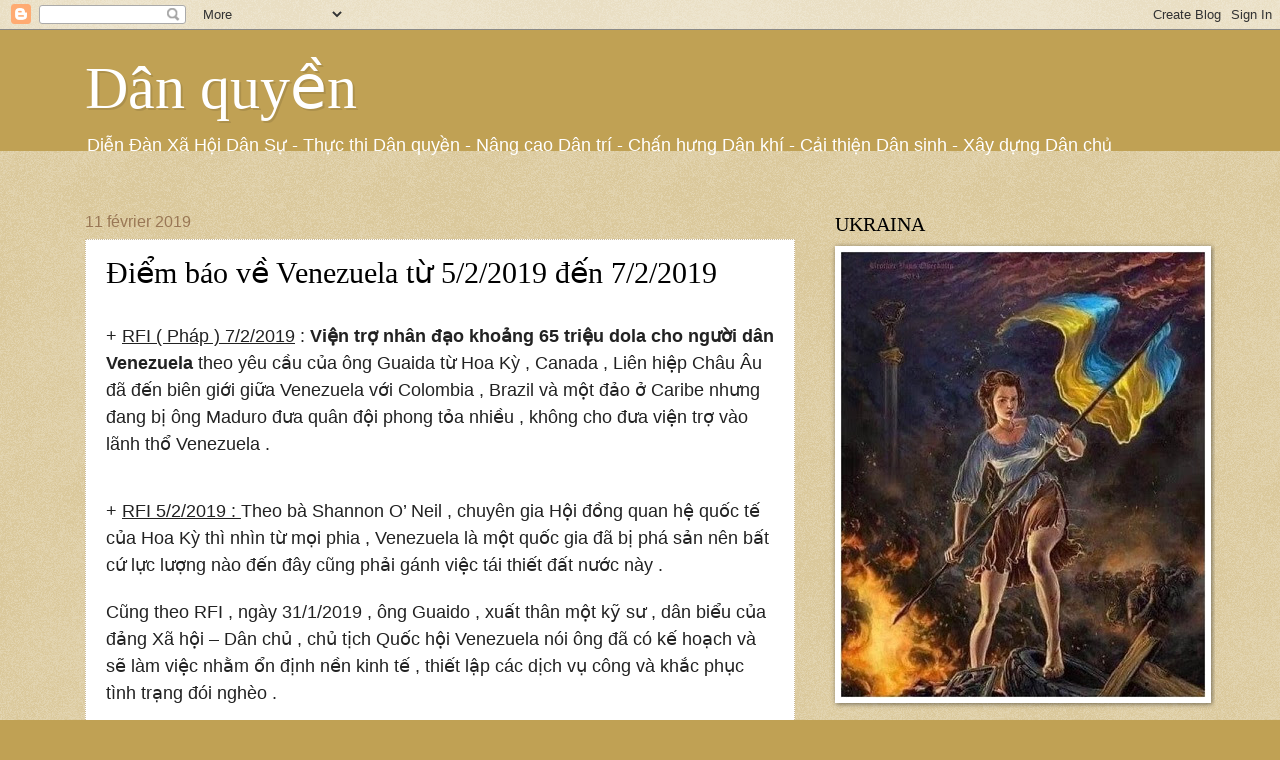

--- FILE ---
content_type: text/html; charset=UTF-8
request_url: https://danquyenvn.blogspot.com/2019/02/iem-bao-ve-venezuela-tu-522019-en-722019.html
body_size: 29501
content:
<!DOCTYPE html>
<html class='v2' dir='ltr' xmlns='http://www.w3.org/1999/xhtml' xmlns:b='http://www.google.com/2005/gml/b' xmlns:data='http://www.google.com/2005/gml/data' xmlns:expr='http://www.google.com/2005/gml/expr'>
<head>
<link href='https://www.blogger.com/static/v1/widgets/335934321-css_bundle_v2.css' rel='stylesheet' type='text/css'/>
<meta content='width=1100' name='viewport'/>
<meta content='text/html; charset=UTF-8' http-equiv='Content-Type'/>
<meta content='blogger' name='generator'/>
<link href='https://danquyenvn.blogspot.com/favicon.ico' rel='icon' type='image/x-icon'/>
<link href='https://danquyenvn.blogspot.com/2019/02/iem-bao-ve-venezuela-tu-522019-en-722019.html' rel='canonical'/>
<link rel="alternate" type="application/atom+xml" title="Dân quyền - Atom" href="https://danquyenvn.blogspot.com/feeds/posts/default" />
<link rel="alternate" type="application/rss+xml" title="Dân quyền - RSS" href="https://danquyenvn.blogspot.com/feeds/posts/default?alt=rss" />
<link rel="service.post" type="application/atom+xml" title="Dân quyền - Atom" href="https://www.blogger.com/feeds/6517732143942391244/posts/default" />

<link rel="alternate" type="application/atom+xml" title="Dân quyền - Atom" href="https://danquyenvn.blogspot.com/feeds/2372765403401796495/comments/default" />
<!--Can't find substitution for tag [blog.ieCssRetrofitLinks]-->
<meta content='https://danquyenvn.blogspot.com/2019/02/iem-bao-ve-venezuela-tu-522019-en-722019.html' property='og:url'/>
<meta content='Điểm báo về Venezuela từ 5/2/2019 đến 7/2/2019' property='og:title'/>
<meta content='  +  RFI ( Pháp ) 7/2/2019  :  Viện trợ nhân đạo khoảng 65 triệu dola cho người dân Venezuela  theo yêu cầu của ông Guaida từ Hoa Kỳ , Canad...' property='og:description'/>
<title>Dân quyền: Điểm báo về Venezuela từ 5/2/2019 đến 7/2/2019</title>
<style id='page-skin-1' type='text/css'><!--
/*
-----------------------------------------------
Blogger Template Style
Name:     Watermark
Designer: Josh Peterson
URL:      www.noaesthetic.com
----------------------------------------------- */
/* Variable definitions
====================
<Variable name="keycolor" description="Main Color" type="color" default="#c0a154"/>
<Group description="Page Text" selector="body">
<Variable name="body.font" description="Font" type="font"
default="normal normal 14px Arial, Tahoma, Helvetica, FreeSans, sans-serif"/>
<Variable name="body.text.color" description="Text Color" type="color" default="#333333"/>
</Group>
<Group description="Backgrounds" selector=".main-inner">
<Variable name="body.background.color" description="Outer Background" type="color" default="#c0a154"/>
<Variable name="footer.background.color" description="Footer Background" type="color" default="transparent"/>
</Group>
<Group description="Links" selector=".main-inner">
<Variable name="link.color" description="Link Color" type="color" default="#cc3300"/>
<Variable name="link.visited.color" description="Visited Color" type="color" default="#993322"/>
<Variable name="link.hover.color" description="Hover Color" type="color" default="#ff3300"/>
</Group>
<Group description="Blog Title" selector=".header h1">
<Variable name="header.font" description="Title Font" type="font"
default="normal normal 60px Georgia, Utopia, 'Palatino Linotype', Palatino, serif"/>
<Variable name="header.text.color" description="Title Color" type="color" default="#ffffff" />
</Group>
<Group description="Blog Description" selector=".header .description">
<Variable name="description.text.color" description="Description Color" type="color"
default="#997755" />
</Group>
<Group description="Tabs Text" selector=".tabs-inner .widget li a">
<Variable name="tabs.font" description="Font" type="font"
default="normal normal 20px Georgia, Utopia, 'Palatino Linotype', Palatino, serif"/>
<Variable name="tabs.text.color" description="Text Color" type="color" default="#cc3300"/>
<Variable name="tabs.selected.text.color" description="Selected Color" type="color" default="#000000"/>
</Group>
<Group description="Tabs Background" selector=".tabs-outer .PageList">
<Variable name="tabs.background.color" description="Background Color" type="color" default="transparent"/>
<Variable name="tabs.separator.color" description="Separator Color" type="color" default="#c0a154"/>
</Group>
<Group description="Date Header" selector="h2.date-header">
<Variable name="date.font" description="Font" type="font"
default="normal normal 16px Arial, Tahoma, Helvetica, FreeSans, sans-serif"/>
<Variable name="date.text.color" description="Text Color" type="color" default="#997755"/>
</Group>
<Group description="Post" selector="h3.post-title, .comments h4">
<Variable name="post.title.font" description="Title Font" type="font"
default="normal normal 30px Georgia, Utopia, 'Palatino Linotype', Palatino, serif"/>
<Variable name="post.background.color" description="Background Color" type="color" default="transparent"/>
<Variable name="post.border.color" description="Border Color" type="color" default="#ccbb99" />
</Group>
<Group description="Post Footer" selector=".post-footer">
<Variable name="post.footer.text.color" description="Text Color" type="color" default="#997755"/>
</Group>
<Group description="Gadgets" selector="h2">
<Variable name="widget.title.font" description="Title Font" type="font"
default="normal normal 20px Georgia, Utopia, 'Palatino Linotype', Palatino, serif"/>
<Variable name="widget.title.text.color" description="Title Color" type="color" default="#000000"/>
<Variable name="widget.alternate.text.color" description="Alternate Color" type="color" default="#777777"/>
</Group>
<Group description="Footer" selector=".footer-inner">
<Variable name="footer.text.color" description="Text Color" type="color" default="#000000"/>
<Variable name="footer.widget.title.text.color" description="Gadget Title Color" type="color" default="#000000"/>
</Group>
<Group description="Footer Links" selector=".footer-inner">
<Variable name="footer.link.color" description="Link Color" type="color" default="#cc3300"/>
<Variable name="footer.link.visited.color" description="Visited Color" type="color" default="#993322"/>
<Variable name="footer.link.hover.color" description="Hover Color" type="color" default="#ff3300"/>
</Group>
<Variable name="body.background" description="Body Background" type="background"
color="#c0a154" default="$(color) url(//www.blogblog.com/1kt/watermark/body_background_birds.png) repeat scroll top left"/>
<Variable name="body.background.overlay" description="Overlay Background" type="background" color="#c0a154"
default="transparent url(//www.blogblog.com/1kt/watermark/body_overlay_birds.png) no-repeat scroll top right"/>
<Variable name="body.background.overlay.height" description="Overlay Background Height" type="length" default="121px" min="0" max="1000px"/>
<Variable name="tabs.background.inner" description="Tabs Background Inner" type="url" default="none"/>
<Variable name="tabs.background.outer" description="Tabs Background Outer" type="url" default="none"/>
<Variable name="tabs.border.size" description="Tabs Border Size" type="length" default="0" min="0" max="10px"/>
<Variable name="tabs.shadow.spread" description="Tabs Shadow Spread" type="length" default="0" min="0" max="100px"/>
<Variable name="main.padding.top" description="Main Padding Top" type="length" default="30px" min="0" max="100px"/>
<Variable name="main.cap.height" description="Main Cap Height" type="length" default="0" min="0" max="100px"/>
<Variable name="main.cap.image" description="Main Cap Image" type="url" default="none"/>
<Variable name="main.cap.overlay" description="Main Cap Overlay" type="url" default="none"/>
<Variable name="main.background" description="Main Background" type="background"
default="transparent none no-repeat scroll top left"/>
<Variable name="post.background.url" description="Post Background URL" type="url"
default="url(//www.blogblog.com/1kt/watermark/post_background_birds.png)"/>
<Variable name="post.border.size" description="Post Border Size" type="length" default="1px" min="0" max="10px"/>
<Variable name="post.border.style" description="Post Border Style" type="string" default="dotted"/>
<Variable name="post.shadow.spread" description="Post Shadow Spread" type="length" default="0" min="0" max="100px"/>
<Variable name="footer.background" description="Footer Background" type="background"
color="#330000" default="$(color) url(//www.blogblog.com/1kt/watermark/body_background_navigator.png) repeat scroll top left"/>
<Variable name="mobile.background.overlay" description="Mobile Background Overlay" type="string"
default="transparent none repeat scroll top left"/>
<Variable name="startSide" description="Side where text starts in blog language" type="automatic" default="left"/>
<Variable name="endSide" description="Side where text ends in blog language" type="automatic" default="right"/>
*/
/* Use this with templates/1ktemplate-*.html */
/* Content
----------------------------------------------- */
body {
font: normal normal 14px Arial, Tahoma, Helvetica, FreeSans, sans-serif;
color: #000000;
background: #c0a154 url(//www.blogblog.com/1kt/watermark/body_background_birds.png) repeat scroll top left;
}
html body .content-outer {
min-width: 0;
max-width: 100%;
width: 100%;
}
.content-outer {
font-size: 92%;
}
a:link {
text-decoration:none;
color: #cc3300;
}
a:visited {
text-decoration:none;
color: #993322;
}
a:hover {
text-decoration:underline;
color: #ff3300;
}
.body-fauxcolumns .cap-top {
margin-top: 30px;
background: #c0a154 none no-repeat scroll center center;
height: 121px;
}
.content-inner {
padding: 0;
}
/* Header
----------------------------------------------- */
.header-inner .Header .titlewrapper,
.header-inner .Header .descriptionwrapper {
padding-left: 20px;
padding-right: 20px;
}
.Header h1 {
font: normal normal 60px Georgia, Utopia, 'Palatino Linotype', Palatino, serif;
color: #ffffff;
text-shadow: 2px 2px rgba(0, 0, 0, .1);
}
.Header h1 a {
color: #ffffff;
}
.Header .description {
font-size: 140%;
color: #ffffff;
}
/* Tabs
----------------------------------------------- */
.tabs-inner .section {
margin: 0 20px;
}
.tabs-inner .PageList, .tabs-inner .LinkList, .tabs-inner .Labels {
margin-left: -11px;
margin-right: -11px;
background-color: transparent;
border-top: 0 solid #ffffff;
border-bottom: 0 solid #ffffff;
-moz-box-shadow: 0 0 0 rgba(0, 0, 0, .3);
-webkit-box-shadow: 0 0 0 rgba(0, 0, 0, .3);
-goog-ms-box-shadow: 0 0 0 rgba(0, 0, 0, .3);
box-shadow: 0 0 0 rgba(0, 0, 0, .3);
}
.tabs-inner .PageList .widget-content,
.tabs-inner .LinkList .widget-content,
.tabs-inner .Labels .widget-content {
margin: -3px -11px;
background: transparent none  no-repeat scroll right;
}
.tabs-inner .widget ul {
padding: 2px 25px;
max-height: 34px;
background: transparent none no-repeat scroll left;
}
.tabs-inner .widget li {
border: none;
}
.tabs-inner .widget li a {
display: inline-block;
padding: .25em 1em;
font: normal normal 20px Georgia, Utopia, 'Palatino Linotype', Palatino, serif;
color: #cc3300;
border-right: 1px solid #c0a154;
}
.tabs-inner .widget li:first-child a {
border-left: 1px solid #c0a154;
}
.tabs-inner .widget li.selected a, .tabs-inner .widget li a:hover {
color: #000000;
}
/* Headings
----------------------------------------------- */
h2 {
font: normal normal 20px Georgia, Utopia, 'Palatino Linotype', Palatino, serif;
color: #000000;
margin: 0 0 .5em;
}
h2.date-header {
font: normal normal 16px Arial, Tahoma, Helvetica, FreeSans, sans-serif;
color: #997755;
}
/* Main
----------------------------------------------- */
.main-inner .column-center-inner,
.main-inner .column-left-inner,
.main-inner .column-right-inner {
padding: 0 5px;
}
.main-outer {
margin-top: 0;
background: transparent none no-repeat scroll top left;
}
.main-inner {
padding-top: 30px;
}
.main-cap-top {
position: relative;
}
.main-cap-top .cap-right {
position: absolute;
height: 0;
width: 100%;
bottom: 0;
background: transparent none repeat-x scroll bottom center;
}
.main-cap-top .cap-left {
position: absolute;
height: 245px;
width: 280px;
right: 0;
bottom: 0;
background: transparent none no-repeat scroll bottom left;
}
/* Posts
----------------------------------------------- */
.post-outer {
padding: 15px 20px;
margin: 0 0 25px;
background: #ffffff url(//www.blogblog.com/1kt/watermark/post_background_birds.png) repeat scroll top left;
_background-image: none;
border: dotted 1px #ccbb99;
-moz-box-shadow: 0 0 0 rgba(0, 0, 0, .1);
-webkit-box-shadow: 0 0 0 rgba(0, 0, 0, .1);
-goog-ms-box-shadow: 0 0 0 rgba(0, 0, 0, .1);
box-shadow: 0 0 0 rgba(0, 0, 0, .1);
}
h3.post-title {
font: normal normal 30px Georgia, Utopia, 'Palatino Linotype', Palatino, serif;
margin: 0;
}
.comments h4 {
font: normal normal 30px Georgia, Utopia, 'Palatino Linotype', Palatino, serif;
margin: 1em 0 0;
}
.post-body {
font-size: 105%;
line-height: 1.5;
position: relative;
}
.post-header {
margin: 0 0 1em;
color: #997755;
}
.post-footer {
margin: 10px 0 0;
padding: 10px 0 0;
color: #997755;
border-top: dashed 1px #777777;
}
#blog-pager {
font-size: 140%
}
#comments .comment-author {
padding-top: 1.5em;
border-top: dashed 1px #777777;
background-position: 0 1.5em;
}
#comments .comment-author:first-child {
padding-top: 0;
border-top: none;
}
.avatar-image-container {
margin: .2em 0 0;
}
/* Comments
----------------------------------------------- */
.comments .comments-content .icon.blog-author {
background-repeat: no-repeat;
background-image: url([data-uri]);
}
.comments .comments-content .loadmore a {
border-top: 1px solid #777777;
border-bottom: 1px solid #777777;
}
.comments .continue {
border-top: 2px solid #777777;
}
/* Widgets
----------------------------------------------- */
.widget ul, .widget #ArchiveList ul.flat {
padding: 0;
list-style: none;
}
.widget ul li, .widget #ArchiveList ul.flat li {
padding: .35em 0;
text-indent: 0;
border-top: dashed 1px #777777;
}
.widget ul li:first-child, .widget #ArchiveList ul.flat li:first-child {
border-top: none;
}
.widget .post-body ul {
list-style: disc;
}
.widget .post-body ul li {
border: none;
}
.widget .zippy {
color: #777777;
}
.post-body img, .post-body .tr-caption-container, .Profile img, .Image img,
.BlogList .item-thumbnail img {
padding: 5px;
background: #fff;
-moz-box-shadow: 1px 1px 5px rgba(0, 0, 0, .5);
-webkit-box-shadow: 1px 1px 5px rgba(0, 0, 0, .5);
-goog-ms-box-shadow: 1px 1px 5px rgba(0, 0, 0, .5);
box-shadow: 1px 1px 5px rgba(0, 0, 0, .5);
}
.post-body img, .post-body .tr-caption-container {
padding: 8px;
}
.post-body .tr-caption-container {
color: #333333;
}
.post-body .tr-caption-container img {
padding: 0;
background: transparent;
border: none;
-moz-box-shadow: 0 0 0 rgba(0, 0, 0, .1);
-webkit-box-shadow: 0 0 0 rgba(0, 0, 0, .1);
-goog-ms-box-shadow: 0 0 0 rgba(0, 0, 0, .1);
box-shadow: 0 0 0 rgba(0, 0, 0, .1);
}
/* Footer
----------------------------------------------- */
.footer-outer {
color:#ccbb99;
background: #330000 url(//www.blogblog.com/1kt/watermark/body_background_navigator.png) repeat scroll top left;
}
.footer-outer a {
color: #ff7755;
}
.footer-outer a:visited {
color: #dd5533;
}
.footer-outer a:hover {
color: #ff9977;
}
.footer-outer .widget h2 {
color: #eeddbb;
}
/* Mobile
----------------------------------------------- */
body.mobile  {
background-size: 100% auto;
}
.mobile .body-fauxcolumn-outer {
background: transparent none repeat scroll top left;
}
html .mobile .mobile-date-outer {
border-bottom: none;
background: #ffffff url(//www.blogblog.com/1kt/watermark/post_background_birds.png) repeat scroll top left;
_background-image: none;
margin-bottom: 10px;
}
.mobile .main-inner .date-outer {
padding: 0;
}
.mobile .main-inner .date-header {
margin: 10px;
}
.mobile .main-cap-top {
z-index: -1;
}
.mobile .content-outer {
font-size: 100%;
}
.mobile .post-outer {
padding: 10px;
}
.mobile .main-cap-top .cap-left {
background: transparent none no-repeat scroll bottom left;
}
.mobile .body-fauxcolumns .cap-top {
margin: 0;
}
.mobile-link-button {
background: #ffffff url(//www.blogblog.com/1kt/watermark/post_background_birds.png) repeat scroll top left;
}
.mobile-link-button a:link, .mobile-link-button a:visited {
color: #cc3300;
}
.mobile-index-date .date-header {
color: #997755;
}
.mobile-index-contents {
color: #000000;
}
.mobile .tabs-inner .section {
margin: 0;
}
.mobile .tabs-inner .PageList {
margin-left: 0;
margin-right: 0;
}
.mobile .tabs-inner .PageList .widget-content {
margin: 0;
color: #000000;
background: #ffffff url(//www.blogblog.com/1kt/watermark/post_background_birds.png) repeat scroll top left;
}
.mobile .tabs-inner .PageList .widget-content .pagelist-arrow {
border-left: 1px solid #c0a154;
}

--></style>
<style id='template-skin-1' type='text/css'><!--
body {
min-width: 1150px;
}
.content-outer, .content-fauxcolumn-outer, .region-inner {
min-width: 1150px;
max-width: 1150px;
_width: 1150px;
}
.main-inner .columns {
padding-left: 0px;
padding-right: 400px;
}
.main-inner .fauxcolumn-center-outer {
left: 0px;
right: 400px;
/* IE6 does not respect left and right together */
_width: expression(this.parentNode.offsetWidth -
parseInt("0px") -
parseInt("400px") + 'px');
}
.main-inner .fauxcolumn-left-outer {
width: 0px;
}
.main-inner .fauxcolumn-right-outer {
width: 400px;
}
.main-inner .column-left-outer {
width: 0px;
right: 100%;
margin-left: -0px;
}
.main-inner .column-right-outer {
width: 400px;
margin-right: -400px;
}
#layout {
min-width: 0;
}
#layout .content-outer {
min-width: 0;
width: 800px;
}
#layout .region-inner {
min-width: 0;
width: auto;
}
--></style>
<link href='https://www.blogger.com/dyn-css/authorization.css?targetBlogID=6517732143942391244&amp;zx=eb2faa5f-55f3-4b7d-ab51-3b70666becd3' media='none' onload='if(media!=&#39;all&#39;)media=&#39;all&#39;' rel='stylesheet'/><noscript><link href='https://www.blogger.com/dyn-css/authorization.css?targetBlogID=6517732143942391244&amp;zx=eb2faa5f-55f3-4b7d-ab51-3b70666becd3' rel='stylesheet'/></noscript>
<meta name='google-adsense-platform-account' content='ca-host-pub-1556223355139109'/>
<meta name='google-adsense-platform-domain' content='blogspot.com'/>

</head>
<body class='loading'>
<div class='navbar section' id='navbar'><div class='widget Navbar' data-version='1' id='Navbar1'><script type="text/javascript">
    function setAttributeOnload(object, attribute, val) {
      if(window.addEventListener) {
        window.addEventListener('load',
          function(){ object[attribute] = val; }, false);
      } else {
        window.attachEvent('onload', function(){ object[attribute] = val; });
      }
    }
  </script>
<div id="navbar-iframe-container"></div>
<script type="text/javascript" src="https://apis.google.com/js/platform.js"></script>
<script type="text/javascript">
      gapi.load("gapi.iframes:gapi.iframes.style.bubble", function() {
        if (gapi.iframes && gapi.iframes.getContext) {
          gapi.iframes.getContext().openChild({
              url: 'https://www.blogger.com/navbar/6517732143942391244?po\x3d2372765403401796495\x26origin\x3dhttps://danquyenvn.blogspot.com',
              where: document.getElementById("navbar-iframe-container"),
              id: "navbar-iframe"
          });
        }
      });
    </script><script type="text/javascript">
(function() {
var script = document.createElement('script');
script.type = 'text/javascript';
script.src = '//pagead2.googlesyndication.com/pagead/js/google_top_exp.js';
var head = document.getElementsByTagName('head')[0];
if (head) {
head.appendChild(script);
}})();
</script>
</div></div>
<div class='body-fauxcolumns'>
<div class='fauxcolumn-outer body-fauxcolumn-outer'>
<div class='cap-top'>
<div class='cap-left'></div>
<div class='cap-right'></div>
</div>
<div class='fauxborder-left'>
<div class='fauxborder-right'></div>
<div class='fauxcolumn-inner'>
</div>
</div>
<div class='cap-bottom'>
<div class='cap-left'></div>
<div class='cap-right'></div>
</div>
</div>
</div>
<div class='content'>
<div class='content-fauxcolumns'>
<div class='fauxcolumn-outer content-fauxcolumn-outer'>
<div class='cap-top'>
<div class='cap-left'></div>
<div class='cap-right'></div>
</div>
<div class='fauxborder-left'>
<div class='fauxborder-right'></div>
<div class='fauxcolumn-inner'>
</div>
</div>
<div class='cap-bottom'>
<div class='cap-left'></div>
<div class='cap-right'></div>
</div>
</div>
</div>
<div class='content-outer'>
<div class='content-cap-top cap-top'>
<div class='cap-left'></div>
<div class='cap-right'></div>
</div>
<div class='fauxborder-left content-fauxborder-left'>
<div class='fauxborder-right content-fauxborder-right'></div>
<div class='content-inner'>
<header>
<div class='header-outer'>
<div class='header-cap-top cap-top'>
<div class='cap-left'></div>
<div class='cap-right'></div>
</div>
<div class='fauxborder-left header-fauxborder-left'>
<div class='fauxborder-right header-fauxborder-right'></div>
<div class='region-inner header-inner'>
<div class='header section' id='header'><div class='widget Header' data-version='1' id='Header1'>
<div id='header-inner'>
<div class='titlewrapper'>
<h1 class='title'>
<a href='https://danquyenvn.blogspot.com/'>
Dân quyền
</a>
</h1>
</div>
<div class='descriptionwrapper'>
<p class='description'><span> Diễn Đàn Xã Hội Dân Sự
- Thực thi Dân quyền - Nâng cao Dân trí
- Chấn hưng Dân khí
- Cải thiện Dân sinh 
- Xây dựng Dân chủ
</span></p>
</div>
</div>
</div></div>
</div>
</div>
<div class='header-cap-bottom cap-bottom'>
<div class='cap-left'></div>
<div class='cap-right'></div>
</div>
</div>
</header>
<div class='tabs-outer'>
<div class='tabs-cap-top cap-top'>
<div class='cap-left'></div>
<div class='cap-right'></div>
</div>
<div class='fauxborder-left tabs-fauxborder-left'>
<div class='fauxborder-right tabs-fauxborder-right'></div>
<div class='region-inner tabs-inner'>
<div class='tabs no-items section' id='crosscol'></div>
<div class='tabs no-items section' id='crosscol-overflow'></div>
</div>
</div>
<div class='tabs-cap-bottom cap-bottom'>
<div class='cap-left'></div>
<div class='cap-right'></div>
</div>
</div>
<div class='main-outer'>
<div class='main-cap-top cap-top'>
<div class='cap-left'></div>
<div class='cap-right'></div>
</div>
<div class='fauxborder-left main-fauxborder-left'>
<div class='fauxborder-right main-fauxborder-right'></div>
<div class='region-inner main-inner'>
<div class='columns fauxcolumns'>
<div class='fauxcolumn-outer fauxcolumn-center-outer'>
<div class='cap-top'>
<div class='cap-left'></div>
<div class='cap-right'></div>
</div>
<div class='fauxborder-left'>
<div class='fauxborder-right'></div>
<div class='fauxcolumn-inner'>
</div>
</div>
<div class='cap-bottom'>
<div class='cap-left'></div>
<div class='cap-right'></div>
</div>
</div>
<div class='fauxcolumn-outer fauxcolumn-left-outer'>
<div class='cap-top'>
<div class='cap-left'></div>
<div class='cap-right'></div>
</div>
<div class='fauxborder-left'>
<div class='fauxborder-right'></div>
<div class='fauxcolumn-inner'>
</div>
</div>
<div class='cap-bottom'>
<div class='cap-left'></div>
<div class='cap-right'></div>
</div>
</div>
<div class='fauxcolumn-outer fauxcolumn-right-outer'>
<div class='cap-top'>
<div class='cap-left'></div>
<div class='cap-right'></div>
</div>
<div class='fauxborder-left'>
<div class='fauxborder-right'></div>
<div class='fauxcolumn-inner'>
</div>
</div>
<div class='cap-bottom'>
<div class='cap-left'></div>
<div class='cap-right'></div>
</div>
</div>
<!-- corrects IE6 width calculation -->
<div class='columns-inner'>
<div class='column-center-outer'>
<div class='column-center-inner'>
<div class='main section' id='main'><div class='widget Blog' data-version='1' id='Blog1'>
<div class='blog-posts hfeed'>

          <div class="date-outer">
        
<h2 class='date-header'><span>11 février 2019</span></h2>

          <div class="date-posts">
        
<div class='post-outer'>
<div class='post hentry' itemprop='blogPost' itemscope='itemscope' itemtype='http://schema.org/BlogPosting'>
<meta content='6517732143942391244' itemprop='blogId'/>
<meta content='2372765403401796495' itemprop='postId'/>
<a name='2372765403401796495'></a>
<h3 class='post-title entry-title' itemprop='name'>
Điểm báo về Venezuela từ 5/2/2019 đến 7/2/2019
</h3>
<div class='post-header'>
<div class='post-header-line-1'></div>
</div>
<div class='post-body entry-content' id='post-body-2372765403401796495' itemprop='description articleBody'>
<br />
<div style="background: white; margin-bottom: .0001pt; margin-bottom: 0cm;">
<span style="font-size: large;"><span style="font-family: &quot;arial&quot; , &quot;helvetica&quot; , sans-serif;"><span style="color: #222222;">+&nbsp;<u>RFI&nbsp;( Pháp )&nbsp;7/2/2019</u>&nbsp;:&nbsp;<b>Viện
trợ nhân đạo khoảng 65 triệu dola cho người dân Venezuela&nbsp;</b>theo yêu cầu
của ông Guaida từ Hoa Kỳ , Canada , Liên hiệp Châu Âu đã đến biên giới giữa
Venezuela với Colombia , Brazil và một đảo ở Caribe nhưng đang bị ông Maduro
đưa quân đội phong tỏa nhiều , không cho đưa viện trợ vào lãnh thổ Venezuela .</span></span></span><span style="color: #222222; font-family: &quot;arial&quot; , &quot;sans-serif&quot;;"></span></div>
<br />
<br />
<a name="more"></a><div style="background: white; margin-bottom: .0001pt; margin-bottom: 0cm;">
<span style="font-size: large;"><span style="font-family: &quot;arial&quot; , &quot;helvetica&quot; , sans-serif;"><span style="color: #222222;">+&nbsp;<u>RFI 5/2/2019 :&nbsp;</u>Theo bà Shannon O&#8217; Neil ,
chuyên gia Hội đồng quan hệ quốc tế của Hoa Kỳ thì nhìn từ mọi phia , Venezuela
là một quốc gia đã bị phá sản nên bất cứ lực lượng nào đến đây cũng phải gánh
việc tái thiết đất nước này .</span><span style="color: #222222;"></span></span></span></div>
<br />
<div style="background: white; margin-bottom: .0001pt; margin-bottom: 0cm;">
<span style="font-size: large;"><span style="font-family: &quot;arial&quot; , &quot;helvetica&quot; , sans-serif;"><span style="color: #222222;">Cũng theo RFI , ngày 31/1/2019 , ông Guaido , xuất thân một kỹ
sư , dân biểu của đảng Xã hội &#8211; Dân chủ ,
chủ tịch Quốc hội Venezuela nói ông đã có kế hoạch và sẽ làm
việc nhằm ổn định nền kinh tế , thiết lập các dịch vụ công và khắc phục tình
trạng đói nghèo .</span></span></span></div>
<br />
<div style="background: white; margin-bottom: .0001pt; margin-bottom: 0cm;">
<span style="font-size: large;"><span style="font-family: &quot;arial&quot; , &quot;helvetica&quot; , sans-serif;"><span style="color: #222222;">Theo báo Figaro ( Pháp ) 5/2/2019 , Liên hiệp Châu Âu đang bị
chia rẽ về Venezuela , mới có 14 trong số 28 nước trong Liên hiệp công nhận ông
Guaido là Tổng thống lâm thời của Venezuela . một số nước giữ nguyên tắc không
can thiệp vào Venezuela .</span></span></span></div>
<br />
<br />
<div style="background: white; margin-bottom: .0001pt; margin-bottom: 0cm;">
<span style="font-size: large;"><span style="font-family: &quot;arial&quot; , &quot;helvetica&quot; , sans-serif;"><span style="color: #222222;">+<u>&nbsp;VOA ( Hoa Kỳ ) 7/2/2019 :&nbsp;</u>- Ngày 6/2/2019 ,
một số khá đông người Venezuela đã tuần hành ở thủ đô Caracas bày tỏ ủng hộ ông
Maduro và phản đối sự can thiệp của Hoa Kỳ .</span><span style="color: #222222;"></span></span></span></div>
<span style="font-size: large;"><span style="font-family: &quot;arial&quot; , &quot;helvetica&quot; , sans-serif;">

</span></span><br />
<div style="background: white; margin-bottom: .0001pt; margin-bottom: 0cm;">
<span style="font-size: large;"><span style="font-family: &quot;arial&quot; , &quot;helvetica&quot; , sans-serif;"><span style="color: #222222;">-Theo hãng tin AFP thì Uraguay ( thuộc Mỹ Latinh ) cho biết sẽ
tổ chức một cuộc thảo luận với sự tham dự của các nước và các tổ chức quốc tê
với hy vọng xử lý cuộc khủng hoảng Venezuela thông qua ngoại giao .</span></span></span></div>
<br />
<br />
<div style="background: white; margin-bottom: .0001pt; margin-bottom: 0cm;">
<span style="font-size: large;"><span style="font-family: &quot;arial&quot; , &quot;helvetica&quot; , sans-serif;"><span style="color: #222222;">+<u>&nbsp;RFI 7/2/2019&nbsp;</u>: 2 tướng của Cuba và 4 đại tá ,
8 trung tá , 6 đại úy , 25 sĩ quan cấp úy khác cùng 4.500 binh sĩ bộ binh Cuba
mặc quân phục Venezuela đã được phân bổ vào 9 sư đoàn của Venezuela và đang
điều khiển Bộ chỉ huy của quân đội Venezuela .</span><span style="color: #222222;"></span></span></span></div>
<span style="font-size: large;"><span style="font-family: &quot;arial&quot; , &quot;helvetica&quot; , sans-serif;">

</span></span><br />
<div style="background: white; margin-bottom: .0001pt; margin-bottom: 0cm;">
<span style="font-size: large;"><span style="font-family: &quot;arial&quot; , &quot;helvetica&quot; , sans-serif;"><span style="color: #222222;">Từ thời Tổng thống Chavez , ảnh hưởng của Cuba đã thâm nhập sâu
vào đời sống chính trị của Venezuela . Ông Chavez và ông Maduro đã và đang áp
dụng sách lược cai trị của ông Castro để kiểm soát chính phủ , sửa đổi Hiến
pháp , vô hiệu hóa các định chế , bỏ tù và buộc các lãnh đạọ đối lập phải lưu
vong ra nước ngoài , bóp nghẹt từ trứng nước mọi mầm mống phản đối . Tâm lý
chống Mỹ đã được ông Chavez phát động trong xã hội Venezuela và tâm lý đó vẫn
còn tồn tại đến ngày nay . Đó là những khó khăn đối với ông Guaida và những
người ủng hộ ông .</span></span></span></div>
<br />
<br />
<div style="background: white; margin-bottom: .0001pt; margin-bottom: 0cm;">
<span style="font-size: large;"><span style="font-family: &quot;arial&quot; , &quot;helvetica&quot; , sans-serif;"><span style="color: #222222;">+<b>&nbsp;Guaido lập luận thế nào để tự phong là Tổng thống lâm
thời của Venezuela ?</b></span><span style="color: #222222;"></span></span></span></div>
<span style="font-size: large;"><span style="font-family: &quot;arial&quot; , &quot;helvetica&quot; , sans-serif;">

</span></span><br />
<div style="background: white; margin-bottom: .0001pt; margin-bottom: 0cm;">
<span style="font-size: large;"><span style="font-family: &quot;arial&quot; , &quot;helvetica&quot; , sans-serif;"><span style="color: #222222;">Đó là một tiêu đề của RFI 5/2/2019 . Câu hỏi này đã được Thomas
Posado , giáo sư chính trị Đại học Paris 8 giải thích như sau : Đó là căn cứ
Điều 355 Hiến pháp Venezuela . Tìm hiểu bản Hiến pháp Venezuela do Tổng thống
Hugo Chavez ký ban hành năm 1999 thì Điều 355 qui định như sau :&#8221; Nhân dân
Venezuela không công nhận bất cứ một chế độ nào , một Quốc hội hay một Chính
quyền nào đi ngược lại những giá trị , những nguyên tắc bảo đảm dân chủ hoặc
gây tác hại cho nhân quyền &#8220;</span><span style="color: #222222;"></span></span></span></div>
<span style="font-size: large;"><span style="font-family: &quot;arial&quot; , &quot;helvetica&quot; , sans-serif;">

</span></span><br />
<div style="background: white; margin-bottom: .0001pt; margin-bottom: 0cm;">
<span style="font-size: large;"><span style="font-family: &quot;arial&quot; , &quot;helvetica&quot; , sans-serif;"><span style="color: #222222;">Dựa vào Điều 355 của Hiến pháp , Quốc hội Venezuela đã chỉ định
ông Guaido đang là chủ tịch Quốc hội làm Tổng thống lâm thời trong khi chờ một
cuộc bầu cử mới.</span><span style="color: #222222;"></span></span></span></div>
<span style="font-size: large;"><span style="font-family: &quot;arial&quot; , &quot;helvetica&quot; , sans-serif;">

</span></span><br />
<div style="background: white; margin-bottom: .0001pt; margin-bottom: 0cm;">
<span style="font-size: large;"><span style="font-family: &quot;arial&quot; , &quot;helvetica&quot; , sans-serif;"><span style="color: #222222;">Giáo sư Thomas Posado nói thêm : Do nắm quyền lực và các định
chế do ông Maduro lập ra thêm như Quốc hội lập hiến , đưa người thân tín vào
các vị trí lãnh đạo Tòa án tối cao , vào vị trí Tư lệnh các binh chủng thì rõ
ràng ông Maduro mạnh hơn . Nhưng nhờ có sự phối hợp trong và ngoài nước nên
tương quan lực lượng đang nghiêng về phía Guaido . Chế độ Maduro đang bị Mỹ bóp
nghẹt về tài chính . Venezuela lại đang bị khủng hoảng kinh tế nghiêm trọng ,
đồng tiền mất giá thảm hại dẫn đến hệ quả là lần đầu tiên thành phần dân nghèo
vốn có truyền thống ủng hộ chính quyền của ông Chavez và của ông Maduro đã
xuống đường chống Maduro . Tuy vậy chế độ Maduro chưa lung lay vì còn được một
số nước có trọng lượng ủng hộ là Nga , Trung Quốc , Iran , Thổ Nhĩ Kỳ . Nhưng
cuộc khủng hoảng sẽ đi đến một khúc quanh khi mà xã hội công dân cùng đứng lên
với lập trường ủng hộ đối lập .</span></span></span></div>
<br />
<br />
<div style="background: white; margin-bottom: .0001pt; margin-bottom: 0cm;">
<span style="font-size: large;"><span style="font-family: &quot;arial&quot; , &quot;helvetica&quot; , sans-serif;"><span style="color: #222222;">+<u>&nbsp;Tạp chí nghiên cứu quốc tế 7/2/2019&nbsp;</u>: &#8220;<b>&nbsp;Venezuela
xóa tan huyền thoại về nguyên tắc không can thiệp</b>&nbsp;&#8220;</span><span style="color: #222222;"></span></span></span></div>
<span style="font-size: large;"><span style="font-family: &quot;arial&quot; , &quot;helvetica&quot; , sans-serif;">

</span></span><br />
<div style="background: white; margin-bottom: .0001pt; margin-bottom: 0cm;">
<span style="font-size: large;"><span style="font-family: &quot;arial&quot; , &quot;helvetica&quot; , sans-serif;"><span style="color: #222222;">Đó là bài báo của tác giả Andres Velasco , giáo sư đại học
Colombia , cựu ứng viên Tổng thống và Bộ trưởng tài chính Chile ( Mỹ Latinh )
đăng trên NCQT ngày 7/2/2019 .</span><span style="color: #222222;"></span></span></span></div>
<span style="font-size: large;"><span style="font-family: &quot;arial&quot; , &quot;helvetica&quot; , sans-serif;">

</span></span><br />
<div style="background: white; margin-bottom: .0001pt; margin-bottom: 0cm;">
<span style="font-size: large;"><span style="font-family: &quot;arial&quot; , &quot;helvetica&quot; , sans-serif;"><span style="color: #222222;">Andres Velasco viết : Đối với khủng hoảng Venezuela , lãnh đạo
một số nước tuyên bố giữ nguyên tắc không can thiệp vào Venezuela . Thoạt đầu
người ta nghe có vẻ có lý vì đúng là người dân Venezuela nên giải quyết khủng
hoảng của chính mình nhưng xét kỹ ở trường hợp của Venezuela thì lập luận không
can thiệp là vô nghĩa vì Maduro không cho phép họ giải quyết khủng hoảng . Kể
từ cuộc tổng tuyển cử ở Venezuela năm 2015 , phe đối lập đã giành đa số trong
Quốc hội . Maduro đã tước bỏ hầu như toàn bộ quyền lực của Quốc hội do Hiến
pháp ban hành và đưa người thân cận của ông ta vào Tòa án tối cao . Hầu hết các
lãnh đạo của phe đối lập đều bị bỏ tù hoặc bị buộc phải ra nước ngoài . Từ khi
Guaida , chủ tịch Quốc hội tuyên bố là Tổng thống lâm thời , lực lượng an ninh
của Maduro đã giết chết hơn 40 người biểu tình , bắt giữ hơn 800 người . Ở
trường hợp này , lập luận nguyên tắc không can thiệp chính là giúp cho nhà độc
tài Maduro tiếp tục duy trì quyền lực và tước bỏ quyền của người dân . Những kẻ
độc tài thích nói đến nguyên tắc không can thiệp vì lập luận đó có lợi cho họ .
Nhưng xem trên thực tế thì ngược lại . Ở Venezuela , Cuba là lực lượng nước
ngoài đang can thiệp vào Venezuela giúp Maduro điều hành bộ máy đàn áp người
dân . Trong tình hình đó , kêu gọi không can thiệp có khác gì khoanh tay nhìn
tên côn đồ đang cầm dao gí vào cổ người lương thiện . Chúng ta có nghĩa vụ đạo
đức bảo vệ cuộc sống và nhân phẩm của người dân , chống lại mọi sự tàn bạo đối
với người dân , bất kể sự tàn bạo đó diễn ra ở đâu . Maduro không có cơ sở pháp
lý nào để tiếp tục duy trì quyền lực .&nbsp;<b>Câu hỏi hiện nay</b>&nbsp;<b>không
phải là có nên can thiệp vào Venezuela không mà là can thiệp bằng cách nào .</b></span></span></span></div>
<span style="font-size: large;"><span style="font-family: &quot;arial&quot; , &quot;helvetica&quot; , sans-serif;">

</span></span><br />
<div style="background: white; margin-bottom: .0001pt; margin-bottom: 0cm;">
<br />
<span style="font-size: large;"><span style="font-family: &quot;arial&quot; , &quot;helvetica&quot; , sans-serif;"><b><span style="color: #222222;">- Đại sứ Venezuela ở Iraq ủng hộ ông Guaido .</span></b><span style="color: #222222;"></span></span></span></div>
<span style="font-size: large;"><span style="font-family: &quot;arial&quot; , &quot;helvetica&quot; , sans-serif;">

</span></span><br />
<div style="background: white; margin-bottom: .0001pt; margin-bottom: 0cm;">
<span style="font-size: large;"><span style="font-family: &quot;arial&quot; , &quot;helvetica&quot; , sans-serif;"><span style="color: #222222;">Theo báo Tri thức VN 4/2/2019 , Jonathan Velasco Ramirez , đại
sứ Venezuela tại Iraq đã công khai ủng hộ Tổng thống lâm thời Guaido , kêu gọi
các quan chức chính phủ và quân đội đứng về phía Hiến pháp và phía người dân ,
không tiếp tục ủng hộ ông Maduro .</span></span></span></div>
<div style="background: white; margin-bottom: .0001pt; margin-bottom: 0cm;">
<br /></div>
<span style="font-size: large;"><span style="font-family: &quot;arial&quot; , &quot;helvetica&quot; , sans-serif;">

</span></span><br />
<div style="background: white; margin-bottom: .0001pt; margin-bottom: 0cm;">
<span style="font-size: large;"><span style="font-family: &quot;arial&quot; , &quot;helvetica&quot; , sans-serif;"><span style="color: #222222;"><b>Lê Ninh</b> 8/2/2019</span></span></span></div>
<div style='clear: both;'></div>
</div>
<div class='post-footer'>
<div class='post-footer-line post-footer-line-1'><span class='post-author vcard'>
</span>
<span class='post-timestamp'>
à
<meta content='https://danquyenvn.blogspot.com/2019/02/iem-bao-ve-venezuela-tu-522019-en-722019.html' itemprop='url'/>
<a class='timestamp-link' href='https://danquyenvn.blogspot.com/2019/02/iem-bao-ve-venezuela-tu-522019-en-722019.html' rel='bookmark' title='permanent link'><abbr class='published' itemprop='datePublished' title='2019-02-11T14:30:00+07:00'>14:30</abbr></a>
</span>
<span class='post-icons'>
</span>
<div class='post-share-buttons goog-inline-block'>
<a class='goog-inline-block share-button sb-email' href='https://www.blogger.com/share-post.g?blogID=6517732143942391244&postID=2372765403401796495&target=email' target='_blank' title='Envoyer par e-mail'><span class='share-button-link-text'>Envoyer par e-mail</span></a><a class='goog-inline-block share-button sb-blog' href='https://www.blogger.com/share-post.g?blogID=6517732143942391244&postID=2372765403401796495&target=blog' onclick='window.open(this.href, "_blank", "height=270,width=475"); return false;' target='_blank' title='BlogThis!'><span class='share-button-link-text'>BlogThis!</span></a><a class='goog-inline-block share-button sb-twitter' href='https://www.blogger.com/share-post.g?blogID=6517732143942391244&postID=2372765403401796495&target=twitter' target='_blank' title='Partager sur X'><span class='share-button-link-text'>Partager sur X</span></a><a class='goog-inline-block share-button sb-facebook' href='https://www.blogger.com/share-post.g?blogID=6517732143942391244&postID=2372765403401796495&target=facebook' onclick='window.open(this.href, "_blank", "height=430,width=640"); return false;' target='_blank' title='Partager sur Facebook'><span class='share-button-link-text'>Partager sur Facebook</span></a><a class='goog-inline-block share-button sb-pinterest' href='https://www.blogger.com/share-post.g?blogID=6517732143942391244&postID=2372765403401796495&target=pinterest' target='_blank' title='Partager sur Pinterest'><span class='share-button-link-text'>Partager sur Pinterest</span></a>
</div>
</div>
<div class='post-footer-line post-footer-line-2'><span class='post-labels'>
</span>
</div>
<div class='post-footer-line post-footer-line-3'><span class='post-location'>
</span>
</div>
</div>
</div>
<div class='comments' id='comments'>
<a name='comments'></a>
</div>
</div>

        </div></div>
      
</div>
<div class='blog-pager' id='blog-pager'>
<span id='blog-pager-newer-link'>
<a class='blog-pager-newer-link' href='https://danquyenvn.blogspot.com/2019/02/nguoi-xua-canh-tinh-con-nguoi-nay.html' id='Blog1_blog-pager-newer-link' title='Article plus récent'>Article plus récent</a>
</span>
<span id='blog-pager-older-link'>
<a class='blog-pager-older-link' href='https://danquyenvn.blogspot.com/2019/02/di-cu-di-tru-mai-sao.html' id='Blog1_blog-pager-older-link' title='Article plus ancien'>Article plus ancien</a>
</span>
<a class='home-link' href='https://danquyenvn.blogspot.com/'>Accueil</a>
</div>
<div class='clear'></div>
<div class='post-feeds'>
</div>
</div></div>
</div>
</div>
<div class='column-left-outer'>
<div class='column-left-inner'>
<aside>
</aside>
</div>
</div>
<div class='column-right-outer'>
<div class='column-right-inner'>
<aside>
<div class='sidebar section' id='sidebar-right-1'><div class='widget Image' data-version='1' id='Image1'>
<h2>UKRAINA</h2>
<div class='widget-content'>
<img alt='UKRAINA' height='447' id='Image1_img' src='https://blogger.googleusercontent.com/img/a/AVvXsEgCB-j7dD0xX5C_JYLQE8p65_DugWA24HkpD7X2bwhhvvWsxKB3scRAQ4EN5VmiPu8OmVbcGjDc7dSHoWiI24FtETzszjxDEKCz2mezQhHFbwki4PSfBhC0clxExHRWnIqJ71Z1BeiOvVSvAhVWYWjpqgyyzUN2QVTjPX9eu4ItNAZOtrfd0kcLXoXS=s447' width='366'/>
<br/>
</div>
<div class='clear'></div>
</div><div class='widget Text' data-version='1' id='Text2'>
<h2 class='title'>Địa chỉ gửi bài</h2>
<div class='widget-content'>
<div style="border: 2px solid purple; width: 100%; color: rgb(38, 0, 219); font-size: 110%; margin-left: auto; background-color: rgb(238, 223, 199);"><p style="text-align: center; font-style: italic;"><br/><a style="text-decoration: none;" href="http://www.crazyprofile.com/marquee_effects/Marqueeeffects.asp" target="_blank"><marquee behavior="alternate"><marquee width="250"><h2 style="color: red;">Cùng viết với Dân Quyền</h2><br/></marquee></marquee></a><br/> <strong>xin gửi bài vế Ban Biên Tập:<br/><br/><a style="color: rgb(169, 0, 0); font-size: 14pt;" href="mailto:bbtdanquyen@gmail.com">bbtdanquyen@gmail.com</a></strong><br/><br/>Chúng tôi bảo vệ nguồn, trừ khi tác giả yêu cầu công khai chi tiết.<br/><br/></p></div>
</div>
<div class='clear'></div>
</div><div class='widget HTML' data-version='1' id='HTML1'>
<div class='widget-content'>
<div style="padding: 2%; border: 2px solid purple; width: 100%; color: rgb(38, 0, 219); margin-left: auto; background-color: rgb(238, 223, 199);font-size:13.5pt;" >

<a href="http://www.crazyprofile.com/marquee_effects/Marqueeeffects.asp" target="_blank" style="text-decoration:none"><marquee behavior="alternate"><marquee width="250"><h2 style="color:red;">Tìm hiểu về thể chế</h2>
</marquee></marquee></a>

<div class="title9" style="background-color: #eedfc7; border: 3px solid rgb(152, 171, 181); color: purple; font-size: 13.5pt; padding-left:2%;padding-right:2%;margin-left: 1%; width: 92%;"> <br />
<span lang="EN-GB" style="font-style: italic; mso-ansi-language: EN-GB;">Trong mục này, chúng tôi giới thiệu một số bài viết có nội dung liên quan việc tìm hiểu về thể chế<br />
Ngoài những bài có tính chất nghiên cứu, chúng tôi hy vọng sẽ có thêm những bài viết do những người sống trực tiếp trong từng thể chế mô tả kinh nghiệm sống, điểm mạnh, điểm yếu nảy sinh ra từ thể chế đang sống.<br />
Những ý kiến của độc giả sẽ được Ban Biên Tập cô đọng lại thành một bài viết góp phần tìm hiểu thể chế. Những bài trong mục này là của chung, xin được tán phát rộng nhất mà không cần đề nguồn.
</span><br /> <br />
  
</div><br />
<a style="font-style:italic;color:red;text-decoration:underline;"href=" http://danquyenvn.blogspot.fr/2017/12/cac-nuoc-bac-au-co-theo-chu-nghia-xa.html"><span style="font-style:italic;color:red;">- CÁC NƯỚC BẮC ÂU CÓ THEO CHỦ NGHĨA XÃ HỘI KHÔNG ?
</span></a><br />
<a style="font-style:italic;color: green;text-decoration:underline;"href=" http://danquyenvn.blogspot.fr/2017/08/phap-quyen-hay-phap-tri.html#more"><span style="font-style:italic;color: green;">- Pháp quyền hay pháp trị ?     
</span></a><br />

<a style="font-style:italic;color: green;text-decoration:underline;"href=" http://danquyenvn.blogspot.fr/2017/07/dan-chu-giam-sat1.html"><span style="font-style:italic;color: green;">- Dân chủ giám sát?[1]     
</span></a><br />
<a style="font-style:italic;color:green;text-decoration:underline;"href=" http://danquyenvn.blogspot.fr/2017/07/mo-hinh-phat-trien-hai-hoa-o-cac-nuoc.html"><span style="font-style:italic;color:green;">- Mô hình phát triển hài hòa ở các nước Bắc Âu    
</span></a><br />
<a style="font-style:italic;color:green;text-decoration:underline;"href=" http://danquyenvn.blogspot.fr/2017/07/lap-lai-mot-ban-hien-phap-dan-chu-nhu.html"><span style="font-style:italic;color:green;">- Lập lại một bản Hiến pháp dân chủ như Hiến pháp 1946 là sứ mạng của thế hệ trẻ.     
</span></a><br />

<a style="font-style:italic;color:green;text-decoration:underline;"href=" http://danquyenvn.blogspot.fr/2017/06/cong-hoa-lien-bang-uc-co-che-chinh-tri.html#more"><span style="font-style:italic;color:green;">- Cộng hòa Liên bang Đức: Cơ chế chính trị-kinh tế và cách vận hành xã hội của một nước Dân chủ Đa nguyên    
</span></a><br />

<a style="font-style:italic;color:green;text-decoration:underline;"href=" http://danquyenvn.blogspot.fr/2017/06/noi-dung-nhat-hoa-la-gi.html"><span style="font-style:italic;color:green;">- Nội dung nhất thể hóa là gì ?   
</span></a><br />

<a style="font-style:italic;color:green;text-decoration:underline;"href=" http://danquyenvn.blogspot.fr/2017/06/tham-gia-tim-hieu-ve-che-cua-blog-dan_21.html"><span style="font-style:italic;color:green;">- Thể chế nào phù hợp cho Việt Nam   
</span></a><br />
<a style="font-style:italic;color: green;text-decoration:underline;"href="http://danquyenvn.blogspot.fr/2017/06/tham-gia-tim-hieu-ve-che-cua-blog-dan_19.html#more"><span style="font-style:italic;color: green;">- Tham gia &#8220; Tìm hiểu về Thể chế &#8220; của blog Dân Quyền: Tôi đi bầu   
</span></a><br />

<a style="font-style:italic;color:green;text-decoration:underline;"href="http://danquyenvn.blogspot.fr/2017/06/tham-gia-tim-hieu-ve-che-cua-blog-dan.html"><span style="font-style:italic;color:green;">- Quốc hội Việt Nam đang thật sự đại diện cho ai ?  
</span></a><br />


<a style="font-style:italic;color:green;text-decoration:underline;"href="http://danquyenvn.blogspot.fr/2017/06/tham-khao-mot-so-mo-hinh-nghi-vien-cua_12.html"><span style="font-style:italic;color:green;">- Tham khảo một số mô hình nghị viện của các nước   
</span></a><br />

<a style="font-style:italic;color:green;text-decoration:underline;"href="http://danquyenvn.blogspot.fr/2017/06/tim-hieu-chu-nghia-toan-tri-va-chu.html"><span style="font-style:italic;color:green;">- Tìm hiểu chủ nghĩa toàn trị và chủ nghĩa chuyên chế  
</span></a><br />


<a style="font-style:italic;color:green;text-decoration:underline;"href="http://danquyenvn.blogspot.fr/2017/06/so-sanh-che-o-tong-thong-voi-che-o-ai.html"><span style="font-style:italic;color:green;">- So sánh chế độ tổng thống với chế độ đại nghị   
</span></a><br />

<a style="font-style:italic;color:green;text-decoration:underline;"href="http://danquyenvn.blogspot.fr/2017/06/chu-nghia-nguyen-la-gi.html"><span style="font-style:italic;color:green;">- Chủ nghĩa đa nguyên là gì? 
</span></a><br />


<a style="font-style:italic;color:green;text-decoration:underline;"href="http://danquyenvn.blogspot.fr/2017/06/nhat-hoa-theo-mo-hinh-tong-thong-luong_16.html"><span style="font-style:italic;color:green;">- Nhất thể hóa theo mô hình tổng thống lưỡng tính   
</span></a><br />


<a style="font-style:italic;color:green;text-decoration:underline;"href="http://danquyenvn.blogspot.fr/2017/06/nhat-hoa-phan-tich-e-lua-chon-mo-hinh.html"><span style="font-style:italic;color:green;">- Nhất thể hóa: Phân tích để lựa chọn mô hình   
</span></a><br />


<a style="font-style:italic;color:green;text-decoration:underline;"href="http://danquyenvn.blogspot.fr/2017/06/van-hanh-nhat-hoa-theo-mo-hinh-ai-nghi.html"><span style="font-style:italic;color:green;">- Vận hành nhất thể hóa theo mô hình đại nghị   
</span></a><br />

<br />
</div>
</div>
<div class='clear'></div>
</div><div class='widget PopularPosts' data-version='1' id='PopularPosts1'>
<h2><strong>Xem nhiều nhất trong tuần</strong></h2>
<div class='widget-content popular-posts'>
<ul>
<li>
<div class='item-content'>
<div class='item-thumbnail'>
<a href='https://danquyenvn.blogspot.com/2022/04/bao-ve-ninh-trat-tu-o-co-so-cho-ai.html' target='_blank'>
<img alt='' border='0' src='https://blogger.googleusercontent.com/img/b/R29vZ2xl/AVvXsEjbzoy_hpE-ZOxpCA9uli25SlglF-07BxAtYbJ0U5o4TC4wMH54_YR5NWQV7fDBbf7Wa9yfhkbEbrWehjyaoBBXtXoFhAynIyMhDmX82d2wi5z8vXcaTEbZFmizagaEwIpP51RWcpNua7yw5XieINHX-2gnSfjD9kVsJHiMaP00jZwd2sT-e35_NMYW/w72-h72-p-k-no-nu/hihoabitmieng.jpg'/>
</a>
</div>
<div class='item-title'><a href='https://danquyenvn.blogspot.com/2022/04/bao-ve-ninh-trat-tu-o-co-so-cho-ai.html'>BẢO VỆ AN NINH, TRẬT TỰ Ở CƠ SỞ CHO AI ?</a></div>
<div class='item-snippet'> Phạm Trần     Trước mắt đảng Cộng sản Việt Nam (CSVN), những ai không thân Cộng, có lập trường khác với chủ trương và đường lối đảng là kẻ ...</div>
</div>
<div style='clear: both;'></div>
</li>
<li>
<div class='item-content'>
<div class='item-thumbnail'>
<a href='https://danquyenvn.blogspot.com/2020/05/nhung-ban-anh-hien-truong-trong-ho-so.html' target='_blank'>
<img alt='' border='0' src='https://blogger.googleusercontent.com/img/b/R29vZ2xl/AVvXsEhslpneKRHLnjOFEeM1McvjT0OTYo-Z7a1y45-BFR5Kaf_44MWSGcrlnQNASYVi2DRrAFp2dk6lz0cD5-gjAoOnpC_gqGctrvgw2ynKrtO09xo60CdiQ2e0YmbFY0Lzfkp-dRtU_N85n1k/w72-h72-p-k-no-nu/hoduyhai28.jpg'/>
</a>
</div>
<div class='item-title'><a href='https://danquyenvn.blogspot.com/2020/05/nhung-ban-anh-hien-truong-trong-ho-so.html'>Những bản ảnh hiện trường trong hồ sơ vụ giết người ở Bưu điện Cầu Voi xuất hiện ngày càng nhiều</a></div>
<div class='item-snippet'>  Cộng đồng dân sinh           Sau bản ảnh hiện trường nạn nhân và cái thớt đẫm máu xuất hiện cùng thời điểm với phiên Tòa GĐT, những bản ản...</div>
</div>
<div style='clear: both;'></div>
</li>
<li>
<div class='item-content'>
<div class='item-thumbnail'>
<a href='https://danquyenvn.blogspot.com/2015/03/phan-chau-trinh-tranh-au-bat-bao-ong.html' target='_blank'>
<img alt='' border='0' src='https://blogger.googleusercontent.com/img/b/R29vZ2xl/AVvXsEg85jWC3iMhjxmdsLO5hfXo6lNE20QBsgAjT3ebor8gdLntnAlptKZRQ1WS1V6rhxDvuav-O2zDaL0NE2BT9boDqjMa5qe9-dfB06_152_mlBgBTV1T8Pw3ZRM9EAEceixtpMUROtXx7HoI/w72-h72-p-k-no-nu/kyniemphanchautrinh1.jpg'/>
</a>
</div>
<div class='item-title'><a href='https://danquyenvn.blogspot.com/2015/03/phan-chau-trinh-tranh-au-bat-bao-ong.html'>PHAN CHÂU TRINH : TRANH ĐẤU BẤT BẠO ĐỘNG</a></div>
<div class='item-snippet'>Nguyễn Quý Đại     &#160;&#160;&#160; Nhân kỷ niệm ngày giỗ thứ 89  (08/1872 - 24/03/1926)        Phan Châu Trinh sinh tháng 8 năm 1872 (nhâm thân) tại là ...</div>
</div>
<div style='clear: both;'></div>
</li>
<li>
<div class='item-content'>
<div class='item-thumbnail'>
<a href='https://danquyenvn.blogspot.com/2016/06/nhan-tuong-nho-co-dan-bieu-tran-van-son.html' target='_blank'>
<img alt='' border='0' src='https://blogger.googleusercontent.com/img/b/R29vZ2xl/AVvXsEgCrE2vFYWyYNtzYe4wyKHjrSOB8tuoGY65zhCrGYA0HD2azPLsfiow4dxd2DnxMjuyg2UWo1KiGQAuLld3nURkhAueFu-L90rhZzZBt2bx10fQQrKm7eEUmwZgLnRlIyXWHqd1qiYBj4QX/w72-h72-p-k-no-nu/Tranvanson.jpg'/>
</a>
</div>
<div class='item-title'><a href='https://danquyenvn.blogspot.com/2016/06/nhan-tuong-nho-co-dan-bieu-tran-van-son.html'>Nhân Tưởng nhớ cố dân biểu Trần Văn Sơn (tức Bình Luận Gia Trần Bình Nam)</a></div>
<div class='item-snippet'>Nhớ lại cuộc họp báo lịch sử ngày 30-4-1977 tại Nhật.         Huỳnh Lương Thiện.          Cố DB Trần Văn Sơn   Chúng tôi sẽ nói về một số kỷ...</div>
</div>
<div style='clear: both;'></div>
</li>
<li>
<div class='item-content'>
<div class='item-thumbnail'>
<a href='https://danquyenvn.blogspot.com/2019/01/bo-truong-tran-tuan-anh-chieu-vo-nhat.html' target='_blank'>
<img alt='' border='0' src='https://blogger.googleusercontent.com/img/b/R29vZ2xl/AVvXsEjtj8-oUEHkvws0RgUUrWnINeXInTTlBmiZsVSYb1unaT1Yxu6p0iY07km6mi6bKvT_-BRmCI4bjNTU1nEb9c2UZCMABa95An6XWjrbhxVms4mHYBK8NgolDEITQPYZ_AxRxmgMBANNwU4/w72-h72-p-k-no-nu/TranTuanAnh1.jpg'/>
</a>
</div>
<div class='item-title'><a href='https://danquyenvn.blogspot.com/2019/01/bo-truong-tran-tuan-anh-chieu-vo-nhat.html'>Bộ trưởng Trần Tuấn Anh chiê&#768;u vơ&#803; nhất xứ Việt: Ra lệnh cho cả bộ công thương rước bà Thủy Hương</a></div>
<div class='item-snippet'>   Bô&#803; trươ&#777;ng công thương   &#160;&#160;&#160;&#160;&#160;&#160;&#160;&#160;&#160;&#160;&#160; Trâ&#768;n Tuâ&#769;n Anh     Bô&#803; trươ&#777;ng công thương Trâ&#768;n Tuâ&#769;n Anh xư&#769;ng đa&#769;ng nhâ&#803;n danh hiê&#803;u &#8220;Nguơ&#768;i đa...</div>
</div>
<div style='clear: both;'></div>
</li>
<li>
<div class='item-content'>
<div class='item-thumbnail'>
<a href='https://danquyenvn.blogspot.com/2015/08/cong-cuoc-gianh-chu-quyen-quoc-gia-viet.html' target='_blank'>
<img alt='' border='0' src='https://blogger.googleusercontent.com/img/b/R29vZ2xl/AVvXsEjgCTvtok9uZpbvmmfNpkwKBaU27BrFRScD03C80y-xg45gk61ypeOay4qwii13Q1LbUdoIYe0Ky83-tTSDSHwpyePpBcuBVKmichyphenhyphenGXXjFXBIOZM5wfnVT4CITsTMIlgmzh4BszjnQ6RaR/w72-h72-p-k-no-nu/baodaisaigonbieutinh.jpg'/>
</a>
</div>
<div class='item-title'><a href='https://danquyenvn.blogspot.com/2015/08/cong-cuoc-gianh-chu-quyen-quoc-gia-viet.html'>CÔNG CUỘC GIÀNH CHỦ QUYỀN QUỐC GIA VIỆT NAM (1945-54)</a></div>
<div class='item-snippet'>  LÝ ĐĂNG THẠNH      &#160;      Từ tháng 8-1945, cục diện Đông Dương nổi bật lên sự kiện những người bản xứ đứng lên giành được chính quyền tron...</div>
</div>
<div style='clear: both;'></div>
</li>
<li>
<div class='item-content'>
<div class='item-thumbnail'>
<a href='https://danquyenvn.blogspot.com/2020/06/khong-cam-nin-mai-truoc-bat-cong-va-phi.html' target='_blank'>
<img alt='' border='0' src='https://blogger.googleusercontent.com/img/b/R29vZ2xl/AVvXsEhaLCOtStVcM5mlXOYFuHdEQar1tz_y_FB-RUv9f9DZ3AAL_6Lq60S4yukfKjS_e_qLHEqFrpWyZS5K6jK96fcPCEb_fDUQSUkaIOGl0bgyC1rvR9KUFBIYYhLqfSqzxCxJGpcJX3iRYjah/w72-h72-p-k-no-nu/nguyenhoabinh2.jpg'/>
</a>
</div>
<div class='item-title'><a href='https://danquyenvn.blogspot.com/2020/06/khong-cam-nin-mai-truoc-bat-cong-va-phi.html'>KHÔNG THỂ CÂM NÍN MÃI TRƯỚC BẤT CÔNG VÀ PHI LÝ </a></div>
<div class='item-snippet'>  Nhà văn Hoàng Quốc Hải         Từ bữa Tòa án Nhân dân tối cao xử phiên giám đốc thẩm về vụ án Hồ Duy Hải, đã có quá nhiều người nói về vụ ...</div>
</div>
<div style='clear: both;'></div>
</li>
<li>
<div class='item-content'>
<div class='item-thumbnail'>
<a href='https://danquyenvn.blogspot.com/2021/08/tap-oan-van-thinh-phat-va-trum-mafia.html' target='_blank'>
<img alt='' border='0' src='https://blogger.googleusercontent.com/img/b/R29vZ2xl/AVvXsEj6Fx6wun70cNz_i61LGPrqimzBj9UAVA4npugFJHT5lD0xaVethgvMbmndC83icM9S6HlUH90v44NTifDlGymUcfWr-rni7zlWf2t34YAhlC2vfVSmvItUGaxoZgBYDPlyvCS80ANOoBU/w72-h72-p-k-no-nu/VanThinhPhat1TruongMyLan.jpg'/>
</a>
</div>
<div class='item-title'><a href='https://danquyenvn.blogspot.com/2021/08/tap-oan-van-thinh-phat-va-trum-mafia.html'>Tập đoàn Vạn Thịnh Phát và trùm Mafia </a></div>
<div class='item-snippet'> Thiện Tùng   9/8/2021   &#160;   Nói về Tập đoàn Vạn Thịnh Phát (VTP) không thể không nhắc đến người sáng lập nó, một nhân vật nữ người Việt gốc...</div>
</div>
<div style='clear: both;'></div>
</li>
<li>
<div class='item-content'>
<div class='item-thumbnail'>
<a href='https://danquyenvn.blogspot.com/2022/01/chut-giai-thoai-giua-toi-va-thich-nhat.html' target='_blank'>
<img alt='' border='0' src='https://blogger.googleusercontent.com/img/a/AVvXsEgzCXDHvEIBaZVlmKHZEr_kg9hfHYoa0sYVaz5cNT10jcjON_qe-YQiopmi80SZPdw6EGyRiQdVuhCF55jKo8WZKuY085ijinF6n_8nHGBNRZgQDYlr2QL0nRcZrBCDPf2SQc2j6IFKqRrMZsT3_Z_3UWjX2tcQgBGW_LC8DP70LdV5tgg7Mfm0hCTC=w72-h72-p-k-no-nu'/>
</a>
</div>
<div class='item-title'><a href='https://danquyenvn.blogspot.com/2022/01/chut-giai-thoai-giua-toi-va-thich-nhat.html'>CHÚT GIAI THOẠI GIỮA TÔI VÀ THÍCH NHẤT HẠNH</a></div>
<div class='item-snippet'> Bùi Chí Vinh      Thiền sư Thích Nhất Hạnh             Tôi nhận được tin thiền sư Thích Nhất Hạnh qua đời với tâm trạng bồi hồi khó tả. Bồi...</div>
</div>
<div style='clear: both;'></div>
</li>
<li>
<div class='item-content'>
<div class='item-title'><a href='https://danquyenvn.blogspot.com/2018/02/chan-dung-vi-linh-muc-quoc-doanh.html'>CHÂN DUNG VỊ LINH MỤC &#8220;QUỐC DOANH&#8221;</a></div>
<div class='item-snippet'>  Hương Khê           Lời dẫn :&#160;&#160;&#160;Chủ đề về tôn giáo là vấn đề rất nhạy cảm. Nhất là khi đề cập đến những người trong giới linh mục, tu sĩ, ...</div>
</div>
<div style='clear: both;'></div>
</li>
</ul>
<div class='clear'></div>
</div>
</div><div class='widget BlogList' data-version='1' id='BlogList1'>
<h2 class='title'><strong>Những Blogs Lề Dân...</strong></h2>
<div class='widget-content'>
<div class='blog-list-container' id='BlogList1_container'>
<ul id='BlogList1_blogs'>
<li style='display: block;'>
<div class='blog-icon'>
<img data-lateloadsrc='https://lh3.googleusercontent.com/blogger_img_proxy/AEn0k_u-QdHT3d01MmGGyNRexHxpGfB-LyhKu3W6e7XI78LNAWSivF1C9ARI_4XFjYcik7nhnqxsn4gS8kP9zGGXL5do8bT5xIZxp33h=s16-w16-h16' height='16' width='16'/>
</div>
<div class='blog-content'>
<div class='blog-title'>
<a href='https://www.nguoi-viet.com/' target='_blank'>
Nguoi Viet Daily News</a>
</div>
<div class='item-content'>
<span class='item-title'>
<a href='https://www.nguoi-viet.com/little-saigon/de-doa-giet-jd-vance-tai-disneyland-1-ong-o-anaheim-bi-truy-to/' target='_blank'>
Đe dọa giết JD Vance tại Disneyland, 1 ông ở Anaheim bị truy tố
</a>
</span>
</div>
</div>
<div style='clear: both;'></div>
</li>
<li style='display: block;'>
<div class='blog-icon'>
<img data-lateloadsrc='https://lh3.googleusercontent.com/blogger_img_proxy/AEn0k_tXmaTUyuyQlZERFCqQZZEx2nYuM5IQ1FjBRbItP95cun8FX-J_IxgGfjB-jOYr5mvR28a7U887w9i5Ot-UC0rPiPGNQWPP_yIOA30=s16-w16-h16' height='16' width='16'/>
</div>
<div class='blog-content'>
<div class='blog-title'>
<a href='https://boxitvn.blogspot.com/' target='_blank'>
Bauxite Việt Nam</a>
</div>
<div class='item-content'>
<span class='item-title'>
<a href='https://boxitvn.blogspot.com/2026/01/su-thuc-tinh-cua-cong-ly-va-trach-nhiem.html' target='_blank'>
Sự thức tỉnh của công lý và trách nhiệm quốc tế (19/1/1974 &#8211; 19/1/2026)
</a>
</span>
</div>
</div>
<div style='clear: both;'></div>
</li>
<li style='display: block;'>
<div class='blog-icon'>
<img data-lateloadsrc='https://lh3.googleusercontent.com/blogger_img_proxy/AEn0k_vygAGUt54I6F22Dq4hQnTeY6bL6yN6JrxDr3aF62uHL1HU-4GGcpEM9_UetGOVmIWiOxQljXI1tvn2DKF_R_99PQ=s16-w16-h16' height='16' width='16'/>
</div>
<div class='blog-content'>
<div class='blog-title'>
<a href='https://www.bbc.com/vietnamese' target='_blank'>
BBC</a>
</div>
<div class='item-content'>
<span class='item-title'>
<a href='https://www.bbc.com/vietnamese/articles/c79rvl598yyo?at_medium=RSS&at_campaign=rss' target='_blank'>
Đại hội 14: Các đại biểu làm gì trong 7 ngày được mong đợi?
</a>
</span>
</div>
</div>
<div style='clear: both;'></div>
</li>
<li style='display: block;'>
<div class='blog-icon'>
<img data-lateloadsrc='https://lh3.googleusercontent.com/blogger_img_proxy/AEn0k_tnOUBtr59bm5obZTps8-XUJ5Ogz3Qzc81-bPlkz2rn5mQ9kgvMVFX2ntGTyhn0cqXGLhpo32GrBjto-AJTvsoNa-sSwg=s16-w16-h16' height='16' width='16'/>
</div>
<div class='blog-content'>
<div class='blog-title'>
<a href='https://dcvonline.net' target='_blank'>
DCVOnline</a>
</div>
<div class='item-content'>
<span class='item-title'>
<a href='https://dcvonline.net/2026/01/18/nguoi-quyen-luc-nhat-viet-nam-noi-guong-tap-can-binh-muon-nam-hai-chuc-vu-toi-cao/' target='_blank'>
Người quyền lực nhất Việt Nam noi gương Tập Cận Bình muốn nắm hai chức vụ 
tối cao
</a>
</span>
</div>
</div>
<div style='clear: both;'></div>
</li>
<li style='display: block;'>
<div class='blog-icon'>
<img data-lateloadsrc='https://lh3.googleusercontent.com/blogger_img_proxy/AEn0k_tUrDSEjRb8RfcBIG-c17pQIY2SytP58IzXbwBZWrS5FreCWNOxZI3zAUKbQJRueEBtA271r6-TF0M92EOck1LguiFGFaM=s16-w16-h16' height='16' width='16'/>
</div>
<div class='blog-content'>
<div class='blog-title'>
<a href='https://baotiengdan.com' target='_blank'>
Tiếng Dân</a>
</div>
<div class='item-content'>
<span class='item-title'>
<a href='https://baotiengdan.com/2026/01/18/nha-trang-tro-thanh-tiet-muc-tau-hai-buoi-sang/?utm_source=rss&utm_medium=rss&utm_campaign=nha-trang-tro-thanh-tiet-muc-tau-hai-buoi-sang' target='_blank'>
Nhà Trắng trở thành tiết mục tấu hài buổi sáng
</a>
</span>
</div>
</div>
<div style='clear: both;'></div>
</li>
<li style='display: block;'>
<div class='blog-icon'>
<img data-lateloadsrc='https://lh3.googleusercontent.com/blogger_img_proxy/AEn0k_ugKtpkRJEMEK1XMPyComJaFm-jz5P2RKm8FT1kSnpQ6yffaGxaFY6M9d9tLaTezSKApZ_StC8ssV81nZ0hQvk85ouReFZD2ak_rY4v7We3mtQ=s16-w16-h16' height='16' width='16'/>
</div>
<div class='blog-content'>
<div class='blog-title'>
<a href='https://xuandienhannom.blogspot.com/' target='_blank'>
TỄU - BLOG</a>
</div>
<div class='item-content'>
<span class='item-title'>
<a href='https://xuandienhannom.blogspot.com/2014/01/vu-thu-hien-suong-xuan-va-hoa-ao.html' target='_blank'>
SƯƠNG XUÂN VÀ HOA ĐÀO - Tùy bút đặc sắc của Vũ Thư Hiên
</a>
</span>
</div>
</div>
<div style='clear: both;'></div>
</li>
<li style='display: block;'>
<div class='blog-icon'>
<img data-lateloadsrc='https://lh3.googleusercontent.com/blogger_img_proxy/AEn0k_tYf3j0VR-JDkdDCimjGCDZf9L3jj5aeu7sfVgCek0jqjmF-R2buYjZHF1ak2_yjNTxmCDlJ-P-MC7zFVQjuK2EhQxBPP4y1IBONQLcC3ekIcF9fj4=s16-w16-h16' height='16' width='16'/>
</div>
<div class='blog-content'>
<div class='blog-title'>
<a href='https://nhacsituankhanh.wordpress.com' target='_blank'>
Tuấn Khanh's Blog</a>
</div>
<div class='item-content'>
<span class='item-title'>
<a href='https://nhacsituankhanh.wordpress.com/2025/11/23/dem-thay-ta-cung-thac-do/' target='_blank'>
Đêm thấy ta cùng thác đổ
</a>
</span>
</div>
</div>
<div style='clear: both;'></div>
</li>
<li style='display: block;'>
<div class='blog-icon'>
<img data-lateloadsrc='https://lh3.googleusercontent.com/blogger_img_proxy/AEn0k_t8fgvKQ2xy4WvT2tg6oTUtOM5v5JRVN3lvpOuggE2_w72_Dtt3l62TEqQLe5fz7LX8uFjO8bEb1z1whQJ0GlY0gzK72ZGHY8LrYt9ZFl28VcBN=s16-w16-h16' height='16' width='16'/>
</div>
<div class='blog-content'>
<div class='blog-title'>
<a href='https://doithoaionline.wordpress.com' target='_blank'>
doithoaionline</a>
</div>
<div class='item-content'>
<span class='item-title'>
<a href='https://doithoaionline.wordpress.com/2025/10/23/my-lai-oanh-kich-tau-tinh-nghi-buon-ma-tuy-o-thai-binh-duong-cang-thang-my-colombia-gia-tang/' target='_blank'>
Mỹ lại oanh kích tàu tình nghi buôn ma túy ở Thái Bình Dương, căng thẳng 
Mỹ-Colombia gia tăng
</a>
</span>
</div>
</div>
<div style='clear: both;'></div>
</li>
<li style='display: block;'>
<div class='blog-icon'>
<img data-lateloadsrc='https://lh3.googleusercontent.com/blogger_img_proxy/AEn0k_s0W0_cFY51VdbUOxFS1qImYuP8pY7ci0qq728KgYDcjbQX4vMFN6cEpLex70dF54qdYYmavwb9aC16PMrdDEboV8WE=s16-w16-h16' height='16' width='16'/>
</div>
<div class='blog-content'>
<div class='blog-title'>
<a href='https://luatkhoa.org' target='_blank'>
Luật Khoa</a>
</div>
<div class='item-content'>
<span class='item-title'>
<a href='https://luatkhoa.org/2024/08/47703/' target='_blank'>
</a>
</span>
</div>
</div>
<div style='clear: both;'></div>
</li>
<li style='display: block;'>
<div class='blog-icon'>
<img data-lateloadsrc='https://lh3.googleusercontent.com/blogger_img_proxy/AEn0k_trNWDJp3DU4Q1aeh_GwnvlMOkG_3eOKrRazH3vTsoG18bnRpZs5kfBjiGdxcpMgiPyIr_ydEqZ46pFsXJcNmXx52U4DO-Rn7uJvZj2_HDef-sQ=s16-w16-h16' height='16' width='16'/>
</div>
<div class='blog-content'>
<div class='blog-title'>
<a href='https://huynhngocchenh.blogspot.com/' target='_blank'>
HUỲNH NGỌC CHÊNH</a>
</div>
<div class='item-content'>
<span class='item-title'>
<a href='https://huynhngocchenh.blogspot.com/2022/04/bao-ve-ninh-trat-tu-o-co-so-cho-ai.html' target='_blank'>
BẢO VỆ AN NINH, TRẬT TỰ Ở CƠ SỞ CHO AI ?
</a>
</span>
</div>
</div>
<div style='clear: both;'></div>
</li>
<li style='display: block;'>
<div class='blog-icon'>
<img data-lateloadsrc='https://lh3.googleusercontent.com/blogger_img_proxy/AEn0k_sjIfRkiaoBQxdjUWsubw6aDGCRYEHFYpCmaPMwF6f0DoI67gbb3rbPXXba_eZ66zBqOpq91s5C1sHrKrEELMPCBraSNiSeFKqD9lCGunGJyBw=s16-w16-h16' height='16' width='16'/>
</div>
<div class='blog-content'>
<div class='blog-title'>
<a href='http://nhantuantruong.blogspot.com/' target='_blank'>
Những vấn đề Việt Nam</a>
</div>
<div class='item-content'>
<span class='item-title'>
<a href='http://nhantuantruong.blogspot.com/2022/01/su-co-linh-tq-nem-vao-cong-nhan-vn-ang.html' target='_blank'>
&#8220;Sự cố&#8221; lính TQ ném đá vào công nhân VN đang làm công tác &#8220;kè bờ&#8221; xảy ra ở 
đâu ?
</a>
</span>
</div>
</div>
<div style='clear: both;'></div>
</li>
<li style='display: block;'>
<div class='blog-icon'>
<img data-lateloadsrc='https://lh3.googleusercontent.com/blogger_img_proxy/AEn0k_tZYtFoQvZe9s50gwU7xnnGK_9fwq7hjatDWD0IlethrgEv-kYrWpmzzyqq0Ollp8AXqWLtCWRc_Z2BaN0iGSQ=s16-w16-h16' height='16' width='16'/>
</div>
<div class='blog-content'>
<div class='blog-title'>
<a href='http://fvpoc.org' target='_blank'>
Hội Cựu Tù Nhân Lương Tâm</a>
</div>
<div class='item-content'>
<span class='item-title'>
<a href='http://fvpoc.org/2020/12/19/simple-tips-to-get-loans-that-are-easy-bad-credit-2/' target='_blank'>
Simple Tips To Get loans that are easy Bad Credit
</a>
</span>
</div>
</div>
<div style='clear: both;'></div>
</li>
<li style='display: block;'>
<div class='blog-icon'>
<img data-lateloadsrc='https://lh3.googleusercontent.com/blogger_img_proxy/AEn0k_uM_7nQkR5SksSiHO744D_0HscJb3p8rFZFm_yBy3T-yYufb8hdNx7mCLrN9Jt7FTuJfG8m_npKvGu6wbRJzoFuSI_Tmwa5wArggCPlR9jP938BDUE=s16-w16-h16' height='16' width='16'/>
</div>
<div class='blog-content'>
<div class='blog-title'>
<a href='https://badamxoevietnam2.wordpress.com' target='_blank'>
Bà Đầm Xòe</a>
</div>
<div class='item-content'>
<span class='item-title'>
<a href='https://badamxoevietnam2.wordpress.com/2020/05/21/thua-cuoc-do-nga/' target='_blank'>
THUA CUỘC .Đỗ Ngà
</a>
</span>
</div>
</div>
<div style='clear: both;'></div>
</li>
<li style='display: block;'>
<div class='blog-icon'>
<img data-lateloadsrc='https://lh3.googleusercontent.com/blogger_img_proxy/AEn0k_vDJfKkXLgeMJSrxrbhdh_rS3Qqw0dsGGnh7LKfLDQ087ChosCUYfDwOZohj4dJshtLYRe-kk6jEJvLLGI1XoUw7shiKj1ILcw1ieNCRA=s16-w16-h16' height='16' width='16'/>
</div>
<div class='blog-content'>
<div class='blog-title'>
<a href='http://ntuongthuy.blogspot.com/' target='_blank'>
Nguyễn Tường Thụy's Blog</a>
</div>
<div class='item-content'>
<span class='item-title'>
<a href='http://ntuongthuy.blogspot.com/2020/02/trong-con-hoang-hot-cong-viet-nam-cuop.html' target='_blank'>
Trong cơn hoảng hốt, công an Việt Nam cướp quyền đi lại của bà Phạm Thị Lân
</a>
</span>
</div>
</div>
<div style='clear: both;'></div>
</li>
<li style='display: block;'>
<div class='blog-icon'>
<img data-lateloadsrc='https://lh3.googleusercontent.com/blogger_img_proxy/AEn0k_uuDNcaY_b5Ve3nQCV0SWQdAZED1IxFDKBnpPPpuAOktFmLbdB5gaORsA5AATogIEhDVfIRRpwc1vXQ_JnwQLpYiGOVAWMeN9nBNAk_DtCgfhYj9ie3vYKN=s16-w16-h16' height='16' width='16'/>
</div>
<div class='blog-content'>
<div class='blog-title'>
<a href='https://jbnguyenhuuvinh1962.wordpress.com' target='_blank'>
J.B Nguyễn Hữu Vinh</a>
</div>
<div class='item-content'>
<span class='item-title'>
<a href='https://jbnguyenhuuvinh1962.wordpress.com/2019/05/01/thu-kien-nghi-khan-cap-gui-thu-tuong-va-cac-bo-truong/' target='_blank'>
THƯ KIẾN NGHỊ KHẨN CẤP GỬI THỦ TƯỚNG VÀ CÁC BỘ TRƯỞNG
</a>
</span>
</div>
</div>
<div style='clear: both;'></div>
</li>
<li style='display: block;'>
<div class='blog-icon'>
<img data-lateloadsrc='https://lh3.googleusercontent.com/blogger_img_proxy/AEn0k_s3mRD3RJ_DZt9K6-Fge7s1D-cg__n5nSqsN19Ykbk7ASrSVsPHsI1Sk7ERqRLknp5dbacd_6OsdC1wwEXkJHuWVLR8JRJNuQ=s16-w16-h16' height='16' width='16'/>
</div>
<div class='blog-content'>
<div class='blog-title'>
<a href='https://truongduynhat.org' target='_blank'>
Một Góc Nhìn Khác</a>
</div>
<div class='item-content'>
<span class='item-title'>
<a href='http://truongduynhat.org/cam-hung-venezuela/' target='_blank'>
Cảm hứng Venezuela
</a>
</span>
</div>
</div>
<div style='clear: both;'></div>
</li>
<li style='display: block;'>
<div class='blog-icon'>
<img data-lateloadsrc='https://lh3.googleusercontent.com/blogger_img_proxy/AEn0k_sn_p4pkiyeJQIgFx4n-mLp6h_icdLD7BalK_UTwGUGzBkvQ8xJqB4LuV7SiXm_0sso0XaIS9QXOvP1x9NGvhZg-U-Q8DH84mIQJxo=s16-w16-h16' height='16' width='16'/>
</div>
<div class='blog-content'>
<div class='blog-title'>
<a href='http://www.formosahatinh.com/' target='_blank'>
Formosa Hà Tĩnh</a>
</div>
<div class='item-content'>
<span class='item-title'>
<a href='http://www.formosahatinh.com/2018/12/hay-cho-nhan-dan-mot-co-hoi.html' target='_blank'>
HÃY CHO NHÂN DÂN MỘT &#8220;CƠ HỘI&#8221;
</a>
</span>
</div>
</div>
<div style='clear: both;'></div>
</li>
<li style='display: block;'>
<div class='blog-icon'>
<img data-lateloadsrc='https://lh3.googleusercontent.com/blogger_img_proxy/AEn0k_s7Vk_77XCtV8MPTYNSAyKZHzHc9iINXzlJ5HlEsuBvecVWqm56roYRsPgVeaseR4-dDU3b4J7g1kWC5vbZSBgQYVtkS6EdSRmDHQ=s16-w16-h16' height='16' width='16'/>
</div>
<div class='blog-content'>
<div class='blog-title'>
<a href='http://bongbvt.blogspot.com/' target='_blank'>
Bùi Văn Bồng1</a>
</div>
<div class='item-content'>
<span class='item-title'>
<a href='https://bongbvt.blogspot.com/2018/02/chuyen-vu-nhom-ai-gia-phan-anh-vu-bay.html' target='_blank'>
Chuyện Vũ Nhôm - đại gia Phan Anh Vũ bây giờ mới dám kể
</a>
</span>
</div>
</div>
<div style='clear: both;'></div>
</li>
<li style='display: block;'>
<div class='blog-icon'>
<img data-lateloadsrc='https://lh3.googleusercontent.com/blogger_img_proxy/AEn0k_u9rjFNI6aGcyvOvaX2d1OWi7jZiJxYB4gL5Hsdg5UXp5pSR1nKDYo8BY4vjTH8csykCrr5NZYS3P44X-uKJFM79j8CoJTW3SoijTLcIDvlvjk=s16-w16-h16' height='16' width='16'/>
</div>
<div class='blog-content'>
<div class='blog-title'>
<a href='https://nguyendinhbon.blogspot.com/' target='_blank'>
Blog Nguyễn Đình Bổn</a>
</div>
<div class='item-content'>
<span class='item-title'>
<a href='https://nguyendinhbon.blogspot.com/2018/02/choi-xuan-cho-e-hoa-buon.html' target='_blank'>
Chơi Xuân, chớ để hoa buồn
</a>
</span>
</div>
</div>
<div style='clear: both;'></div>
</li>
<li style='display: block;'>
<div class='blog-icon'>
<img data-lateloadsrc='https://lh3.googleusercontent.com/blogger_img_proxy/AEn0k_uCVgMpHyQ9awLprE_RSa8hkPY4rNGgzeaa6cAn9Cx4RshfD42JvM8UX5g9JKeQpPkKVQa8-rjG72nJZ-H1XvTHNE4=s16-w16-h16' height='16' width='16'/>
</div>
<div class='blog-content'>
<div class='blog-title'>
<a href='http://www.ijavn.org/' target='_blank'>
Việt Nam Thời Báo (IJAVN)</a>
</div>
<div class='item-content'>
<span class='item-title'>
<a href='http://www.ijavn.org/2017/10/tien-chinh-phu-tq-toi-viet-nam-bao-nhieu.html' target='_blank'>
Tiền chính phủ TQ tới Việt Nam bao nhiêu?
</a>
</span>
</div>
</div>
<div style='clear: both;'></div>
</li>
<li style='display: block;'>
<div class='blog-icon'>
<img data-lateloadsrc='https://lh3.googleusercontent.com/blogger_img_proxy/AEn0k_s699LYExZbtiHPN9R4HR4aorYK970RiJq2-z9e_4nwYaVxSfTiVBXwU_MvQbIwd-BzBbq9YsSerY-1fqv-wmYAEutpYXmcDvhyJw=s16-w16-h16' height='16' width='16'/>
</div>
<div class='blog-content'>
<div class='blog-title'>
<a href='http://haingoaiphiemdam.com' target='_blank'>
Hải Ngoại Phiếm Đàm</a>
</div>
<div class='item-content'>
<span class='item-title'>
<a href='http://haingoaiphiemdam.com/cau-do-tc-xay-o-kenya-do-sap-truoc-khi-chuan-bi-khanh-thanh/' target='_blank'>
Cầu do TC xây ở Kenya đổ sập trước khi chuẩn bị khánh thành.
</a>
</span>
</div>
</div>
<div style='clear: both;'></div>
</li>
<li style='display: block;'>
<div class='blog-icon'>
<img data-lateloadsrc='https://lh3.googleusercontent.com/blogger_img_proxy/AEn0k_vcgy9pm05O8UpEpJSWAd4IZ_-BByAVyTflO5EV72_8uoE-CoLl_NZoh8S2AAup3zBPZn4fQs7UHrcBdoeaFbnjh9yibXdM6aaS=s16-w16-h16' height='16' width='16'/>
</div>
<div class='blog-content'>
<div class='blog-title'>
<a href='https://www.rfavietnam.com/blog/4359' target='_blank'>
nguyenthituhuy's blog</a>
</div>
<div class='item-content'>
<span class='item-title'>
<a href='https://www.rfavietnam.com/node/3872' target='_blank'>
Vấn đề của Việt Nam là ở thiết chế chính trị
</a>
</span>
</div>
</div>
<div style='clear: both;'></div>
</li>
<li style='display: block;'>
<div class='blog-icon'>
<img data-lateloadsrc='https://lh3.googleusercontent.com/blogger_img_proxy/AEn0k_tIlIaRD8EduPBg0ZurU8SXBRl2Sz77w4mjPyWS1oFGreb-qsdB5o4QQKaPjZWGVC76ylztmX3AEbGciIJBAKivKby45YXCHeIJHvl6=s16-w16-h16' height='16' width='16'/>
</div>
<div class='blog-content'>
<div class='blog-title'>
<a href='https://anhbasam.wordpress.com' target='_blank'>
BA SÀM</a>
</div>
<div class='item-content'>
<span class='item-title'>
<a href='https://anhbasam.wordpress.com/2017/04/20/12-501-hon-500-qua-bom-doan-van-vuon-da-duoc-cham-ngoi-tai-tp-hcm/' target='_blank'>
12.501. HƠN 500 QUẢ BOM ĐOÀN VĂN VƯƠN ĐÃ ĐƯỢC CHÂM NGÒI TẠI TP HCM
</a>
</span>
</div>
</div>
<div style='clear: both;'></div>
</li>
<li style='display: block;'>
<div class='blog-icon'>
<img data-lateloadsrc='https://lh3.googleusercontent.com/blogger_img_proxy/AEn0k_ufsPdXLt3_7YBf8gkSAZS56i2c4PNPyORQpGnwxtOM94gaz4SUj0itOpj70Ny2pa4Mw6aRg6-TvDJEWGTRrY-Ne3x-Sg=s16-w16-h16' height='16' width='16'/>
</div>
<div class='blog-content'>
<div class='blog-title'>
<a href='http://haivannews.com' target='_blank'>
Hải Vân News</a>
</div>
<div class='item-content'>
<span class='item-title'>
<a href='http://haivannews.com/index.php?option=com_k2&view=item&id=598:thông-báo-18-–-việt-tân-–-băng-đảng-tội-ác-mất-áo-mão-phường-tuồng&Itemid=206' target='_blank'>
Thông Báo 18 &#8211; Việt Tân &#8211; Băng đảng tội ác mất áo mão phường tuồng
</a>
</span>
</div>
</div>
<div style='clear: both;'></div>
</li>
<li style='display: block;'>
<div class='blog-icon'>
<img data-lateloadsrc='https://lh3.googleusercontent.com/blogger_img_proxy/AEn0k_uWxJBPvv2IB0umwshpFdC1V9hkU6ArdIr1uB4i-PyzbU1sx5HBj3Ql2YDUtwl2RZlbrhyWYJzgk2SIWoxY02BKQQGnE3yJlxuA8rtfNHqL=s16-w16-h16' height='16' width='16'/>
</div>
<div class='blog-content'>
<div class='blog-title'>
<a href='http://www.vietnamhumanrights.net/' target='_blank'>
Mạng Lưới Nhân Quyền</a>
</div>
<div class='item-content'>
<span class='item-title'>
<!--Can't find substitution for tag [item.itemTitle]-->
</span>
</div>
</div>
<div style='clear: both;'></div>
</li>
<li style='display: block;'>
<div class='blog-icon'>
<img data-lateloadsrc='https://lh3.googleusercontent.com/blogger_img_proxy/AEn0k_srxzjI0jdT67nNNkn-H_nCIpbL1q3r0YSTPwWesHXOurWpq97V-qO7ZAlpTwzHaAnWllIf9uUTRo938A6gixWYK6Lry70Xehs=s16-w16-h16' height='16' width='16'/>
</div>
<div class='blog-content'>
<div class='blog-title'>
<a href='http://www.rfavietnam.com/node/3879' target='_blank'>
S.T.T.D Tươ&#777;ng Năng Tiê&#769;n</a>
</div>
<div class='item-content'>
<span class='item-title'>
<!--Can't find substitution for tag [item.itemTitle]-->
</span>
</div>
</div>
<div style='clear: both;'></div>
</li>
<li style='display: block;'>
<div class='blog-icon'>
<img data-lateloadsrc='https://lh3.googleusercontent.com/blogger_img_proxy/AEn0k_tQKJRDF9iDe15PgYztSmigemdA423qorAPCbkpYh88w-Wm1EQ6Sm1vmm1p_zICYeTbQs3RD9cdCQ_vtoVVxIn2MHrVYDp_=s16-w16-h16' height='16' width='16'/>
</div>
<div class='blog-content'>
<div class='blog-title'>
<a href='https://www.danluan.org/' target='_blank'>
Dân Luận</a>
</div>
<div class='item-content'>
<span class='item-title'>
<!--Can't find substitution for tag [item.itemTitle]-->
</span>
</div>
</div>
<div style='clear: both;'></div>
</li>
<li style='display: block;'>
<div class='blog-icon'>
<img data-lateloadsrc='https://lh3.googleusercontent.com/blogger_img_proxy/AEn0k_sRnAwKyZawgB-KPnn1maILiIHZlCVbFEOQgBCdNsxCRcz0gtA2heO8tACV6hWMJRri9A5w5RmoQECC1phuTJP7rVKnZusb=s16-w16-h16' height='16' width='16'/>
</div>
<div class='blog-content'>
<div class='blog-title'>
<a href='https://www.diendan.org/' target='_blank'>
Diễn Đàn Forum</a>
</div>
<div class='item-content'>
<span class='item-title'>
<!--Can't find substitution for tag [item.itemTitle]-->
</span>
</div>
</div>
<div style='clear: both;'></div>
</li>
<li style='display: block;'>
<div class='blog-icon'>
<img data-lateloadsrc='https://lh3.googleusercontent.com/blogger_img_proxy/AEn0k_tJaMgnwCnin5fE-LPis6voz2I5IvpbUkJ5XZgo56owFabQZWjIKeGIbo47ytyn2f-t3vBBlcBtJMQAJ313YFAQhvlCXMPP0ZuTPygGObs=s16-w16-h16' height='16' width='16'/>
</div>
<div class='blog-content'>
<div class='blog-title'>
<a href='http://danlambaovn.blogspot.com/' target='_blank'>
Dân Làm Báo</a>
</div>
<div class='item-content'>
<span class='item-title'>
<!--Can't find substitution for tag [item.itemTitle]-->
</span>
</div>
</div>
<div style='clear: both;'></div>
</li>
<li style='display: block;'>
<div class='blog-icon'>
<img data-lateloadsrc='https://lh3.googleusercontent.com/blogger_img_proxy/AEn0k_uhTGG5hVwbfRwHlRxn5ghn-9ikx5L27ROkKyXOTL4HkY1m9MG16NYvRUlJU4d5v0G5HgDMJFsajYn1Iq8QEteC_0MybA=s16-w16-h16' height='16' width='16'/>
</div>
<div class='blog-content'>
<div class='blog-title'>
<a href='http://trannhuong.net/' target='_blank'>
Trần Nhương</a>
</div>
<div class='item-content'>
<span class='item-title'>
<!--Can't find substitution for tag [item.itemTitle]-->
</span>
</div>
</div>
<div style='clear: both;'></div>
</li>
<li style='display: block;'>
<div class='blog-icon'>
<img data-lateloadsrc='https://lh3.googleusercontent.com/blogger_img_proxy/AEn0k_sfF8UYHDqcqEkQM6QPUgbO3TuCQ6Cr8SFj-EpRT1dSqPoX6XOzLXvQz9vnhFSaY6Tyh540wxkk95NOqXXUNOvi1g=s16-w16-h16' height='16' width='16'/>
</div>
<div class='blog-content'>
<div class='blog-title'>
<a href='http://www.rfa.org/vietnamese/' target='_blank'>
RFA</a>
</div>
<div class='item-content'>
<span class='item-title'>
<!--Can't find substitution for tag [item.itemTitle]-->
</span>
</div>
</div>
<div style='clear: both;'></div>
</li>
</ul>
<div class='clear'></div>
</div>
</div>
</div><div class='widget BlogArchive' data-version='1' id='BlogArchive1'>
<h2>Archives du blog</h2>
<div class='widget-content'>
<div id='ArchiveList'>
<div id='BlogArchive1_ArchiveList'>
<ul class='hierarchy'>
<li class='archivedate collapsed'>
<a class='toggle' href='javascript:void(0)'>
<span class='zippy'>

        &#9658;&#160;
      
</span>
</a>
<a class='post-count-link' href='https://danquyenvn.blogspot.com/2014/'>
2014
</a>
<span class='post-count' dir='ltr'>(1963)</span>
<ul class='hierarchy'>
<li class='archivedate collapsed'>
<a class='toggle' href='javascript:void(0)'>
<span class='zippy'>

        &#9658;&#160;
      
</span>
</a>
<a class='post-count-link' href='https://danquyenvn.blogspot.com/2014/05/'>
mai
</a>
<span class='post-count' dir='ltr'>(301)</span>
</li>
</ul>
<ul class='hierarchy'>
<li class='archivedate collapsed'>
<a class='toggle' href='javascript:void(0)'>
<span class='zippy'>

        &#9658;&#160;
      
</span>
</a>
<a class='post-count-link' href='https://danquyenvn.blogspot.com/2014/06/'>
juin
</a>
<span class='post-count' dir='ltr'>(330)</span>
</li>
</ul>
<ul class='hierarchy'>
<li class='archivedate collapsed'>
<a class='toggle' href='javascript:void(0)'>
<span class='zippy'>

        &#9658;&#160;
      
</span>
</a>
<a class='post-count-link' href='https://danquyenvn.blogspot.com/2014/07/'>
juillet
</a>
<span class='post-count' dir='ltr'>(249)</span>
</li>
</ul>
<ul class='hierarchy'>
<li class='archivedate collapsed'>
<a class='toggle' href='javascript:void(0)'>
<span class='zippy'>

        &#9658;&#160;
      
</span>
</a>
<a class='post-count-link' href='https://danquyenvn.blogspot.com/2014/08/'>
août
</a>
<span class='post-count' dir='ltr'>(274)</span>
</li>
</ul>
<ul class='hierarchy'>
<li class='archivedate collapsed'>
<a class='toggle' href='javascript:void(0)'>
<span class='zippy'>

        &#9658;&#160;
      
</span>
</a>
<a class='post-count-link' href='https://danquyenvn.blogspot.com/2014/09/'>
septembre
</a>
<span class='post-count' dir='ltr'>(220)</span>
</li>
</ul>
<ul class='hierarchy'>
<li class='archivedate collapsed'>
<a class='toggle' href='javascript:void(0)'>
<span class='zippy'>

        &#9658;&#160;
      
</span>
</a>
<a class='post-count-link' href='https://danquyenvn.blogspot.com/2014/10/'>
octobre
</a>
<span class='post-count' dir='ltr'>(175)</span>
</li>
</ul>
<ul class='hierarchy'>
<li class='archivedate collapsed'>
<a class='toggle' href='javascript:void(0)'>
<span class='zippy'>

        &#9658;&#160;
      
</span>
</a>
<a class='post-count-link' href='https://danquyenvn.blogspot.com/2014/11/'>
novembre
</a>
<span class='post-count' dir='ltr'>(217)</span>
</li>
</ul>
<ul class='hierarchy'>
<li class='archivedate collapsed'>
<a class='toggle' href='javascript:void(0)'>
<span class='zippy'>

        &#9658;&#160;
      
</span>
</a>
<a class='post-count-link' href='https://danquyenvn.blogspot.com/2014/12/'>
décembre
</a>
<span class='post-count' dir='ltr'>(197)</span>
</li>
</ul>
</li>
</ul>
<ul class='hierarchy'>
<li class='archivedate collapsed'>
<a class='toggle' href='javascript:void(0)'>
<span class='zippy'>

        &#9658;&#160;
      
</span>
</a>
<a class='post-count-link' href='https://danquyenvn.blogspot.com/2015/'>
2015
</a>
<span class='post-count' dir='ltr'>(1819)</span>
<ul class='hierarchy'>
<li class='archivedate collapsed'>
<a class='toggle' href='javascript:void(0)'>
<span class='zippy'>

        &#9658;&#160;
      
</span>
</a>
<a class='post-count-link' href='https://danquyenvn.blogspot.com/2015/01/'>
janvier
</a>
<span class='post-count' dir='ltr'>(194)</span>
</li>
</ul>
<ul class='hierarchy'>
<li class='archivedate collapsed'>
<a class='toggle' href='javascript:void(0)'>
<span class='zippy'>

        &#9658;&#160;
      
</span>
</a>
<a class='post-count-link' href='https://danquyenvn.blogspot.com/2015/02/'>
février
</a>
<span class='post-count' dir='ltr'>(140)</span>
</li>
</ul>
<ul class='hierarchy'>
<li class='archivedate collapsed'>
<a class='toggle' href='javascript:void(0)'>
<span class='zippy'>

        &#9658;&#160;
      
</span>
</a>
<a class='post-count-link' href='https://danquyenvn.blogspot.com/2015/03/'>
mars
</a>
<span class='post-count' dir='ltr'>(174)</span>
</li>
</ul>
<ul class='hierarchy'>
<li class='archivedate collapsed'>
<a class='toggle' href='javascript:void(0)'>
<span class='zippy'>

        &#9658;&#160;
      
</span>
</a>
<a class='post-count-link' href='https://danquyenvn.blogspot.com/2015/04/'>
avril
</a>
<span class='post-count' dir='ltr'>(129)</span>
</li>
</ul>
<ul class='hierarchy'>
<li class='archivedate collapsed'>
<a class='toggle' href='javascript:void(0)'>
<span class='zippy'>

        &#9658;&#160;
      
</span>
</a>
<a class='post-count-link' href='https://danquyenvn.blogspot.com/2015/05/'>
mai
</a>
<span class='post-count' dir='ltr'>(146)</span>
</li>
</ul>
<ul class='hierarchy'>
<li class='archivedate collapsed'>
<a class='toggle' href='javascript:void(0)'>
<span class='zippy'>

        &#9658;&#160;
      
</span>
</a>
<a class='post-count-link' href='https://danquyenvn.blogspot.com/2015/06/'>
juin
</a>
<span class='post-count' dir='ltr'>(151)</span>
</li>
</ul>
<ul class='hierarchy'>
<li class='archivedate collapsed'>
<a class='toggle' href='javascript:void(0)'>
<span class='zippy'>

        &#9658;&#160;
      
</span>
</a>
<a class='post-count-link' href='https://danquyenvn.blogspot.com/2015/07/'>
juillet
</a>
<span class='post-count' dir='ltr'>(118)</span>
</li>
</ul>
<ul class='hierarchy'>
<li class='archivedate collapsed'>
<a class='toggle' href='javascript:void(0)'>
<span class='zippy'>

        &#9658;&#160;
      
</span>
</a>
<a class='post-count-link' href='https://danquyenvn.blogspot.com/2015/08/'>
août
</a>
<span class='post-count' dir='ltr'>(106)</span>
</li>
</ul>
<ul class='hierarchy'>
<li class='archivedate collapsed'>
<a class='toggle' href='javascript:void(0)'>
<span class='zippy'>

        &#9658;&#160;
      
</span>
</a>
<a class='post-count-link' href='https://danquyenvn.blogspot.com/2015/09/'>
septembre
</a>
<span class='post-count' dir='ltr'>(175)</span>
</li>
</ul>
<ul class='hierarchy'>
<li class='archivedate collapsed'>
<a class='toggle' href='javascript:void(0)'>
<span class='zippy'>

        &#9658;&#160;
      
</span>
</a>
<a class='post-count-link' href='https://danquyenvn.blogspot.com/2015/10/'>
octobre
</a>
<span class='post-count' dir='ltr'>(169)</span>
</li>
</ul>
<ul class='hierarchy'>
<li class='archivedate collapsed'>
<a class='toggle' href='javascript:void(0)'>
<span class='zippy'>

        &#9658;&#160;
      
</span>
</a>
<a class='post-count-link' href='https://danquyenvn.blogspot.com/2015/11/'>
novembre
</a>
<span class='post-count' dir='ltr'>(150)</span>
</li>
</ul>
<ul class='hierarchy'>
<li class='archivedate collapsed'>
<a class='toggle' href='javascript:void(0)'>
<span class='zippy'>

        &#9658;&#160;
      
</span>
</a>
<a class='post-count-link' href='https://danquyenvn.blogspot.com/2015/12/'>
décembre
</a>
<span class='post-count' dir='ltr'>(167)</span>
</li>
</ul>
</li>
</ul>
<ul class='hierarchy'>
<li class='archivedate collapsed'>
<a class='toggle' href='javascript:void(0)'>
<span class='zippy'>

        &#9658;&#160;
      
</span>
</a>
<a class='post-count-link' href='https://danquyenvn.blogspot.com/2016/'>
2016
</a>
<span class='post-count' dir='ltr'>(1923)</span>
<ul class='hierarchy'>
<li class='archivedate collapsed'>
<a class='toggle' href='javascript:void(0)'>
<span class='zippy'>

        &#9658;&#160;
      
</span>
</a>
<a class='post-count-link' href='https://danquyenvn.blogspot.com/2016/01/'>
janvier
</a>
<span class='post-count' dir='ltr'>(164)</span>
</li>
</ul>
<ul class='hierarchy'>
<li class='archivedate collapsed'>
<a class='toggle' href='javascript:void(0)'>
<span class='zippy'>

        &#9658;&#160;
      
</span>
</a>
<a class='post-count-link' href='https://danquyenvn.blogspot.com/2016/02/'>
février
</a>
<span class='post-count' dir='ltr'>(111)</span>
</li>
</ul>
<ul class='hierarchy'>
<li class='archivedate collapsed'>
<a class='toggle' href='javascript:void(0)'>
<span class='zippy'>

        &#9658;&#160;
      
</span>
</a>
<a class='post-count-link' href='https://danquyenvn.blogspot.com/2016/03/'>
mars
</a>
<span class='post-count' dir='ltr'>(200)</span>
</li>
</ul>
<ul class='hierarchy'>
<li class='archivedate collapsed'>
<a class='toggle' href='javascript:void(0)'>
<span class='zippy'>

        &#9658;&#160;
      
</span>
</a>
<a class='post-count-link' href='https://danquyenvn.blogspot.com/2016/04/'>
avril
</a>
<span class='post-count' dir='ltr'>(221)</span>
</li>
</ul>
<ul class='hierarchy'>
<li class='archivedate collapsed'>
<a class='toggle' href='javascript:void(0)'>
<span class='zippy'>

        &#9658;&#160;
      
</span>
</a>
<a class='post-count-link' href='https://danquyenvn.blogspot.com/2016/05/'>
mai
</a>
<span class='post-count' dir='ltr'>(207)</span>
</li>
</ul>
<ul class='hierarchy'>
<li class='archivedate collapsed'>
<a class='toggle' href='javascript:void(0)'>
<span class='zippy'>

        &#9658;&#160;
      
</span>
</a>
<a class='post-count-link' href='https://danquyenvn.blogspot.com/2016/06/'>
juin
</a>
<span class='post-count' dir='ltr'>(123)</span>
</li>
</ul>
<ul class='hierarchy'>
<li class='archivedate collapsed'>
<a class='toggle' href='javascript:void(0)'>
<span class='zippy'>

        &#9658;&#160;
      
</span>
</a>
<a class='post-count-link' href='https://danquyenvn.blogspot.com/2016/07/'>
juillet
</a>
<span class='post-count' dir='ltr'>(177)</span>
</li>
</ul>
<ul class='hierarchy'>
<li class='archivedate collapsed'>
<a class='toggle' href='javascript:void(0)'>
<span class='zippy'>

        &#9658;&#160;
      
</span>
</a>
<a class='post-count-link' href='https://danquyenvn.blogspot.com/2016/08/'>
août
</a>
<span class='post-count' dir='ltr'>(75)</span>
</li>
</ul>
<ul class='hierarchy'>
<li class='archivedate collapsed'>
<a class='toggle' href='javascript:void(0)'>
<span class='zippy'>

        &#9658;&#160;
      
</span>
</a>
<a class='post-count-link' href='https://danquyenvn.blogspot.com/2016/09/'>
septembre
</a>
<span class='post-count' dir='ltr'>(169)</span>
</li>
</ul>
<ul class='hierarchy'>
<li class='archivedate collapsed'>
<a class='toggle' href='javascript:void(0)'>
<span class='zippy'>

        &#9658;&#160;
      
</span>
</a>
<a class='post-count-link' href='https://danquyenvn.blogspot.com/2016/10/'>
octobre
</a>
<span class='post-count' dir='ltr'>(103)</span>
</li>
</ul>
<ul class='hierarchy'>
<li class='archivedate collapsed'>
<a class='toggle' href='javascript:void(0)'>
<span class='zippy'>

        &#9658;&#160;
      
</span>
</a>
<a class='post-count-link' href='https://danquyenvn.blogspot.com/2016/11/'>
novembre
</a>
<span class='post-count' dir='ltr'>(213)</span>
</li>
</ul>
<ul class='hierarchy'>
<li class='archivedate collapsed'>
<a class='toggle' href='javascript:void(0)'>
<span class='zippy'>

        &#9658;&#160;
      
</span>
</a>
<a class='post-count-link' href='https://danquyenvn.blogspot.com/2016/12/'>
décembre
</a>
<span class='post-count' dir='ltr'>(160)</span>
</li>
</ul>
</li>
</ul>
<ul class='hierarchy'>
<li class='archivedate collapsed'>
<a class='toggle' href='javascript:void(0)'>
<span class='zippy'>

        &#9658;&#160;
      
</span>
</a>
<a class='post-count-link' href='https://danquyenvn.blogspot.com/2017/'>
2017
</a>
<span class='post-count' dir='ltr'>(1805)</span>
<ul class='hierarchy'>
<li class='archivedate collapsed'>
<a class='toggle' href='javascript:void(0)'>
<span class='zippy'>

        &#9658;&#160;
      
</span>
</a>
<a class='post-count-link' href='https://danquyenvn.blogspot.com/2017/01/'>
janvier
</a>
<span class='post-count' dir='ltr'>(155)</span>
</li>
</ul>
<ul class='hierarchy'>
<li class='archivedate collapsed'>
<a class='toggle' href='javascript:void(0)'>
<span class='zippy'>

        &#9658;&#160;
      
</span>
</a>
<a class='post-count-link' href='https://danquyenvn.blogspot.com/2017/02/'>
février
</a>
<span class='post-count' dir='ltr'>(160)</span>
</li>
</ul>
<ul class='hierarchy'>
<li class='archivedate collapsed'>
<a class='toggle' href='javascript:void(0)'>
<span class='zippy'>

        &#9658;&#160;
      
</span>
</a>
<a class='post-count-link' href='https://danquyenvn.blogspot.com/2017/03/'>
mars
</a>
<span class='post-count' dir='ltr'>(156)</span>
</li>
</ul>
<ul class='hierarchy'>
<li class='archivedate collapsed'>
<a class='toggle' href='javascript:void(0)'>
<span class='zippy'>

        &#9658;&#160;
      
</span>
</a>
<a class='post-count-link' href='https://danquyenvn.blogspot.com/2017/04/'>
avril
</a>
<span class='post-count' dir='ltr'>(139)</span>
</li>
</ul>
<ul class='hierarchy'>
<li class='archivedate collapsed'>
<a class='toggle' href='javascript:void(0)'>
<span class='zippy'>

        &#9658;&#160;
      
</span>
</a>
<a class='post-count-link' href='https://danquyenvn.blogspot.com/2017/05/'>
mai
</a>
<span class='post-count' dir='ltr'>(177)</span>
</li>
</ul>
<ul class='hierarchy'>
<li class='archivedate collapsed'>
<a class='toggle' href='javascript:void(0)'>
<span class='zippy'>

        &#9658;&#160;
      
</span>
</a>
<a class='post-count-link' href='https://danquyenvn.blogspot.com/2017/06/'>
juin
</a>
<span class='post-count' dir='ltr'>(142)</span>
</li>
</ul>
<ul class='hierarchy'>
<li class='archivedate collapsed'>
<a class='toggle' href='javascript:void(0)'>
<span class='zippy'>

        &#9658;&#160;
      
</span>
</a>
<a class='post-count-link' href='https://danquyenvn.blogspot.com/2017/07/'>
juillet
</a>
<span class='post-count' dir='ltr'>(105)</span>
</li>
</ul>
<ul class='hierarchy'>
<li class='archivedate collapsed'>
<a class='toggle' href='javascript:void(0)'>
<span class='zippy'>

        &#9658;&#160;
      
</span>
</a>
<a class='post-count-link' href='https://danquyenvn.blogspot.com/2017/08/'>
août
</a>
<span class='post-count' dir='ltr'>(138)</span>
</li>
</ul>
<ul class='hierarchy'>
<li class='archivedate collapsed'>
<a class='toggle' href='javascript:void(0)'>
<span class='zippy'>

        &#9658;&#160;
      
</span>
</a>
<a class='post-count-link' href='https://danquyenvn.blogspot.com/2017/09/'>
septembre
</a>
<span class='post-count' dir='ltr'>(124)</span>
</li>
</ul>
<ul class='hierarchy'>
<li class='archivedate collapsed'>
<a class='toggle' href='javascript:void(0)'>
<span class='zippy'>

        &#9658;&#160;
      
</span>
</a>
<a class='post-count-link' href='https://danquyenvn.blogspot.com/2017/10/'>
octobre
</a>
<span class='post-count' dir='ltr'>(147)</span>
</li>
</ul>
<ul class='hierarchy'>
<li class='archivedate collapsed'>
<a class='toggle' href='javascript:void(0)'>
<span class='zippy'>

        &#9658;&#160;
      
</span>
</a>
<a class='post-count-link' href='https://danquyenvn.blogspot.com/2017/11/'>
novembre
</a>
<span class='post-count' dir='ltr'>(190)</span>
</li>
</ul>
<ul class='hierarchy'>
<li class='archivedate collapsed'>
<a class='toggle' href='javascript:void(0)'>
<span class='zippy'>

        &#9658;&#160;
      
</span>
</a>
<a class='post-count-link' href='https://danquyenvn.blogspot.com/2017/12/'>
décembre
</a>
<span class='post-count' dir='ltr'>(172)</span>
</li>
</ul>
</li>
</ul>
<ul class='hierarchy'>
<li class='archivedate collapsed'>
<a class='toggle' href='javascript:void(0)'>
<span class='zippy'>

        &#9658;&#160;
      
</span>
</a>
<a class='post-count-link' href='https://danquyenvn.blogspot.com/2018/'>
2018
</a>
<span class='post-count' dir='ltr'>(1885)</span>
<ul class='hierarchy'>
<li class='archivedate collapsed'>
<a class='toggle' href='javascript:void(0)'>
<span class='zippy'>

        &#9658;&#160;
      
</span>
</a>
<a class='post-count-link' href='https://danquyenvn.blogspot.com/2018/01/'>
janvier
</a>
<span class='post-count' dir='ltr'>(169)</span>
</li>
</ul>
<ul class='hierarchy'>
<li class='archivedate collapsed'>
<a class='toggle' href='javascript:void(0)'>
<span class='zippy'>

        &#9658;&#160;
      
</span>
</a>
<a class='post-count-link' href='https://danquyenvn.blogspot.com/2018/02/'>
février
</a>
<span class='post-count' dir='ltr'>(121)</span>
</li>
</ul>
<ul class='hierarchy'>
<li class='archivedate collapsed'>
<a class='toggle' href='javascript:void(0)'>
<span class='zippy'>

        &#9658;&#160;
      
</span>
</a>
<a class='post-count-link' href='https://danquyenvn.blogspot.com/2018/03/'>
mars
</a>
<span class='post-count' dir='ltr'>(164)</span>
</li>
</ul>
<ul class='hierarchy'>
<li class='archivedate collapsed'>
<a class='toggle' href='javascript:void(0)'>
<span class='zippy'>

        &#9658;&#160;
      
</span>
</a>
<a class='post-count-link' href='https://danquyenvn.blogspot.com/2018/04/'>
avril
</a>
<span class='post-count' dir='ltr'>(151)</span>
</li>
</ul>
<ul class='hierarchy'>
<li class='archivedate collapsed'>
<a class='toggle' href='javascript:void(0)'>
<span class='zippy'>

        &#9658;&#160;
      
</span>
</a>
<a class='post-count-link' href='https://danquyenvn.blogspot.com/2018/05/'>
mai
</a>
<span class='post-count' dir='ltr'>(132)</span>
</li>
</ul>
<ul class='hierarchy'>
<li class='archivedate collapsed'>
<a class='toggle' href='javascript:void(0)'>
<span class='zippy'>

        &#9658;&#160;
      
</span>
</a>
<a class='post-count-link' href='https://danquyenvn.blogspot.com/2018/06/'>
juin
</a>
<span class='post-count' dir='ltr'>(187)</span>
</li>
</ul>
<ul class='hierarchy'>
<li class='archivedate collapsed'>
<a class='toggle' href='javascript:void(0)'>
<span class='zippy'>

        &#9658;&#160;
      
</span>
</a>
<a class='post-count-link' href='https://danquyenvn.blogspot.com/2018/07/'>
juillet
</a>
<span class='post-count' dir='ltr'>(152)</span>
</li>
</ul>
<ul class='hierarchy'>
<li class='archivedate collapsed'>
<a class='toggle' href='javascript:void(0)'>
<span class='zippy'>

        &#9658;&#160;
      
</span>
</a>
<a class='post-count-link' href='https://danquyenvn.blogspot.com/2018/08/'>
août
</a>
<span class='post-count' dir='ltr'>(181)</span>
</li>
</ul>
<ul class='hierarchy'>
<li class='archivedate collapsed'>
<a class='toggle' href='javascript:void(0)'>
<span class='zippy'>

        &#9658;&#160;
      
</span>
</a>
<a class='post-count-link' href='https://danquyenvn.blogspot.com/2018/09/'>
septembre
</a>
<span class='post-count' dir='ltr'>(149)</span>
</li>
</ul>
<ul class='hierarchy'>
<li class='archivedate collapsed'>
<a class='toggle' href='javascript:void(0)'>
<span class='zippy'>

        &#9658;&#160;
      
</span>
</a>
<a class='post-count-link' href='https://danquyenvn.blogspot.com/2018/10/'>
octobre
</a>
<span class='post-count' dir='ltr'>(181)</span>
</li>
</ul>
<ul class='hierarchy'>
<li class='archivedate collapsed'>
<a class='toggle' href='javascript:void(0)'>
<span class='zippy'>

        &#9658;&#160;
      
</span>
</a>
<a class='post-count-link' href='https://danquyenvn.blogspot.com/2018/11/'>
novembre
</a>
<span class='post-count' dir='ltr'>(161)</span>
</li>
</ul>
<ul class='hierarchy'>
<li class='archivedate collapsed'>
<a class='toggle' href='javascript:void(0)'>
<span class='zippy'>

        &#9658;&#160;
      
</span>
</a>
<a class='post-count-link' href='https://danquyenvn.blogspot.com/2018/12/'>
décembre
</a>
<span class='post-count' dir='ltr'>(137)</span>
</li>
</ul>
</li>
</ul>
<ul class='hierarchy'>
<li class='archivedate expanded'>
<a class='toggle' href='javascript:void(0)'>
<span class='zippy toggle-open'>

        &#9660;&#160;
      
</span>
</a>
<a class='post-count-link' href='https://danquyenvn.blogspot.com/2019/'>
2019
</a>
<span class='post-count' dir='ltr'>(1955)</span>
<ul class='hierarchy'>
<li class='archivedate collapsed'>
<a class='toggle' href='javascript:void(0)'>
<span class='zippy'>

        &#9658;&#160;
      
</span>
</a>
<a class='post-count-link' href='https://danquyenvn.blogspot.com/2019/01/'>
janvier
</a>
<span class='post-count' dir='ltr'>(187)</span>
</li>
</ul>
<ul class='hierarchy'>
<li class='archivedate expanded'>
<a class='toggle' href='javascript:void(0)'>
<span class='zippy toggle-open'>

        &#9660;&#160;
      
</span>
</a>
<a class='post-count-link' href='https://danquyenvn.blogspot.com/2019/02/'>
février
</a>
<span class='post-count' dir='ltr'>(134)</span>
<ul class='posts'>
<li><a href='https://danquyenvn.blogspot.com/2019/02/nghi-ve-bien-gioi.html'>NGHĨ VỀ BIÊN GIỚI.</a></li>
<li><a href='https://danquyenvn.blogspot.com/2019/02/di-chuc-cua-hoang-e-tran-nhan-tong.html'>Di chúc của Hoàng đế Trần Nhân Tông...</a></li>
<li><a href='https://danquyenvn.blogspot.com/2019/02/luoi-dao-trung-quoc-tai-chau-phi-cac.html'>Lưỡi dao Trung Quốc tại châu Phi: Các khoản vay</a></li>
<li><a href='https://danquyenvn.blogspot.com/2019/02/trung-voi-ang-nao.html'>TRUNG VỚI ĐẢNG NÀO?</a></li>
<li><a href='https://danquyenvn.blogspot.com/2019/02/nhan-ky-niem-cuoc-chien-17-thang-2.html'>Nhân kỷ niệm cuộc chiến 17 tháng 2</a></li>
<li><a href='https://danquyenvn.blogspot.com/2019/02/di-cu-di-tru-mai-sao.html'>Di cư di trú mãi sao ?</a></li>
<li><a href='https://danquyenvn.blogspot.com/2019/02/iem-bao-ve-venezuela-tu-522019-en-722019.html'>Điểm báo về Venezuela từ 5/2/2019 đến 7/2/2019</a></li>
<li><a href='https://danquyenvn.blogspot.com/2019/02/nguoi-xua-canh-tinh-con-nguoi-nay.html'>Người xưa cảnh tỉnh, còn người nay ?</a></li>
<li><a href='https://danquyenvn.blogspot.com/2019/02/net-chu-net-nguoi.html'>Nét chữ &#8211; Nết người</a></li>
<li><a href='https://danquyenvn.blogspot.com/2019/02/vi-sao-uc-xoa-thuong-tru-nhan-cua-ty.html'>Vì Sao Úc Xóa Thường Trú Nhân Của Tỷ Phú Trung Cộng?</a></li>
<li><a href='https://danquyenvn.blogspot.com/2019/02/chuyen-la-song-bang-luong.html'>CHUYỆN LẠ : SỐNG BẰNG LƯƠNG !</a></li>
<li><a href='https://danquyenvn.blogspot.com/2019/02/nguyen-pho-chu-tich-nuoc-nguyen-thi.html'>Nguyên Phó Chủ tịch nước Nguyễn Thị Bình nói về : ...</a></li>
<li><a href='https://danquyenvn.blogspot.com/2019/02/ts-tran-inh-thien-kinh-te-vua-chay-vua.html'>TS Trần Đình Thiên: Kinh tế vừa chạy vừa phải thay...</a></li>
<li><a href='https://danquyenvn.blogspot.com/2019/02/ky-niem-70-nam-ban-hanh-nhan-xet-tong.html'>Ky&#777; niê&#803;m 70 năm ban ha&#768;nh: Nhâ&#803;n xe&#769;t tô&#777;ng qua&#769;t...</a></li>
<li><a href='https://danquyenvn.blogspot.com/2019/02/bai-phat-bieu-cua-fidel-castro-ngay.html'>Bài phát biểu của Fidel Castro ngày Trung quốc xâm...</a></li>
<li><a href='https://danquyenvn.blogspot.com/2019/02/kim-chinh-an.html'>KIM CHÍNH ÂN</a></li>
<li><a href='https://danquyenvn.blogspot.com/2019/02/le-mai-ang-tieu-binh-tong-thong-cater.html'>

Lê Mai







Đặng Tiểu Bình -Tổng thống Cater


</a></li>
<li><a href='https://danquyenvn.blogspot.com/2019/02/chon-nha-thau-trung-quoc-lam-san-bay.html'>CHỌN NHÀ THẦU TRUNG QUỐC LÀM SÂN BAY LONG THÀNH?</a></li>
<li><a href='https://danquyenvn.blogspot.com/2019/02/xin-hoi-2-ong-tu-sang-va-ba-dung.html'>XIN HỎI 2 ÔNG TƯ SANG và BA DŨNG</a></li>
<li><a href='https://danquyenvn.blogspot.com/2019/02/khi-tuoi-tre-khong-hen.html'>KHI TUỔI TRẺ KHÔNG HÈN.</a></li>
<li><a href='https://danquyenvn.blogspot.com/2019/02/thap-huong-dang-hoa-tuong-niem-chien-si.html'>Thắp hương dâng hoa tưởng niệm chiến sĩ đồng bào c...</a></li>
<li><a href='https://danquyenvn.blogspot.com/2019/02/tai-sao-toi-phai-noi-su-that.html'>TẠI SAO TÔI PHẢI NÓI SỰ THẬT ?</a></li>
<li><a href='https://danquyenvn.blogspot.com/2019/02/tri-thuc-viet-vui-vi-ieu-gi.html'>Trí thức Việt vui vì điều gì</a></li>
<li><a href='https://danquyenvn.blogspot.com/2019/02/iem-bao-tom-tat-ve-venezuela-tu-522019.html'>Điểm báo tóm tắt về Venezuela từ 5/2/2019 đến 11/2...</a></li>
<li><a href='https://danquyenvn.blogspot.com/2019/02/maduro-vs-guaido-chon-chu-nghia-hay.html'>Maduro vs Guaido, cho&#803;n chu&#777; nghi&#771;a hay cho&#803;n nhân...</a></li>
<li><a href='https://danquyenvn.blogspot.com/2019/02/nghi-ve-so-phan-ham-hiu-cua-gioi-tri.html'>Nghĩ về số phận hẩm hiu của giới trí thức Việt Nam</a></li>
<li><a href='https://danquyenvn.blogspot.com/2019/02/hai-cuoc-chien-xam-luoc-viet-nam-co.html'>Hai cuộc chiến xâm lược Việt Nam có chung một kịch...</a></li>
<li><a href='https://danquyenvn.blogspot.com/2019/02/rung-bien-au-lac.html'>Rừng biển  Âu Lạc.</a></li>
<li><a href='https://danquyenvn.blogspot.com/2019/02/hoa-ky-nham-vao-trung-quoc-nhu-mot-muc.html'>Hoa Kỳ nhắm vào Trung Quốc như một mục tiêu trong ...</a></li>
<li><a href='https://danquyenvn.blogspot.com/2019/02/tran-hai-chien-hoang-sa-1911974.html'>Trận Hải Chiến Hoàng Sa 19.1.1974</a></li>
<li><a href='https://danquyenvn.blogspot.com/2019/02/iem-bao-tom-tat-ve-venezuela-tu-822019.html'>Điểm báo tóm tắt về Venezuela từ 8/2/2019 đến 13/2...</a></li>
<li><a href='https://danquyenvn.blogspot.com/2019/02/600000-quan-trung-quoc-uoc-huy-ong-e.html'>600.000 quân Trung Quốc được huy động để thực hiện...</a></li>
<li><a href='https://danquyenvn.blogspot.com/2019/02/quoc-su-va-40-nam-cuoc-chien-viet-trung.html'>QUỐC SỬ VÀ 40 NĂM CUỘC CHIẾN VIỆT-TRUNG</a></li>
<li><a href='https://danquyenvn.blogspot.com/2019/02/cuoc-au-tranh-trong-long-bac-kinh-tai.html'>Cuộc đấu tranh trong lòng Bắc Kinh tại sứ quán Việ...</a></li>
<li><a href='https://danquyenvn.blogspot.com/2019/02/nhin-lai-cuoc-chien-bao-ve-bien-gioi.html'>Nhìn lại cuộc chiến bảo vệ biên giới phía Bắc, để ...</a></li>
<li><a href='https://danquyenvn.blogspot.com/2019/02/ve-cuoc-chien-ve-quoc-40-nam-truoc.html'>Về cuộc chiến vệ quốc 40 năm trước</a></li>
<li><a href='https://danquyenvn.blogspot.com/2019/02/chong-tau-thuc-hay-gia.html'>CHỐNG TẦU THỰC HAY GIẢ ?</a></li>
<li><a href='https://danquyenvn.blogspot.com/2019/02/truoc-1721979-trung-quoc-dung-chien.html'>TRƯỚC 17/2/1979, TRUNG QUỐC ĐÃ DÙNG CHIẾN TRANH TH...</a></li>
<li><a href='https://danquyenvn.blogspot.com/2019/02/lam-sao-phai-run-so-en-noi-nhu-vay.html'>LÀM SAO PHẢI RUN SỢ ĐẾN NỖI NHƯ VẬY? KHÔNG THẤY NH...</a></li>
<li><a href='https://danquyenvn.blogspot.com/2019/02/cuoc-tuong-niem-1721979-tai-sai-gon-bi.html'>CUỘC TƯỞNG NIỆM 17/2/1979 TẠI SÀI GÒN BỊ CẢN PHÁ T...</a></li>
<li><a href='https://danquyenvn.blogspot.com/2019/02/an-cuop-va-may.html'>Ăn Cướp, Ăn Vạ, An Mày&#8230;</a></li>
<li><a href='https://danquyenvn.blogspot.com/2019/02/tu-bien-tu-dien-thi-bo-uc.html'>Tự biên, tự diễn - thi ân, bố đức</a></li>
<li><a href='https://danquyenvn.blogspot.com/2019/02/iem-bao-ve-venezuela-tu-1422019-en.html'>Điểm báo về Venezuela từ 14/2/2019 đến 16/2/2019</a></li>
<li><a href='https://danquyenvn.blogspot.com/2019/02/thu-cua-100-nhan-si-tri-thuc-nha-hoat.html'>Thư của 100 nhân sĩ, trí thức, nhà hoạt động xã hộ...</a></li>
<li><a href='https://danquyenvn.blogspot.com/2019/02/mau-nguoi-khong-phai-nuoc-la.html'>MÁU NGƯỜI KHÔNG PHẢI NƯỚC LÃ !</a></li>
<li><a href='https://danquyenvn.blogspot.com/2019/02/viet-nam-co-hoan-toan-thoat-trung-uoc.html'>Việt Nam có thể hoàn toàn &#8216;thoát Trung&#8217; được không?</a></li>
<li><a href='https://danquyenvn.blogspot.com/2019/02/ben-le-cuoc-hop-thuong-inh-d-trump-kj.html'>Bên lề Cuộc họp thượng đỉnh D. Trump-K.J. Un Kỳ 2 ...</a></li>
<li><a href='https://danquyenvn.blogspot.com/2019/02/canh-bao-ho-bun-o-o-tay-nguyen.html'>Cảnh báo hồ bùn đỏ ở Tây Nguyên</a></li>
<li><a href='https://danquyenvn.blogspot.com/2019/02/iem-bao-ve-venezuela-tu-1622019-en.html'>Điểm báo về Venezuela từ 16/2/2019 đến 18/2/2019</a></li>
<li><a href='https://danquyenvn.blogspot.com/2019/02/nan-nghuoi-hoa-hoa-trung-quoc.html'>&#8220;Nạn người Hoa&#8221;, họa Trung Quốc</a></li>
<li><a href='https://danquyenvn.blogspot.com/2019/02/doi-lu-huong-truoc-tuong-ai-tran-hung.html'>Dời lư hương trước tượng đài Trần Hưng Đạo: cần sử...</a></li>
<li><a href='https://danquyenvn.blogspot.com/2019/02/cuoc-chien-tranh-chong-trung-quoc-xam.html'>CUỘC CHIẾN TRANH CHỐNG TRUNG QUỐC XÂM LƯỢC ĐÃ RẤT ...</a></li>
<li><a href='https://danquyenvn.blogspot.com/2019/02/kien-tao-mot-nen-hoa-binh-o-afghanistan.html'>Kiến tạo một nền hòa bình ở Afghanistan? Moscow đã...</a></li>
<li><a href='https://danquyenvn.blogspot.com/2019/02/hoa-vi-trung-quoc.html'>Hoa Vi trung quô&#769;c</a></li>
<li><a href='https://danquyenvn.blogspot.com/2019/02/inh-lu-huong-va-thoi-doi-tra.html'>ĐỈNH LƯ HƯƠNG VÀ THÓI DỐI TRÁ</a></li>
<li><a href='https://danquyenvn.blogspot.com/2019/02/lu-huong-va-long-dan.html'>LƯ HƯƠNG VÀ LÒNG DÂN.</a></li>
<li><a href='https://danquyenvn.blogspot.com/2019/02/lam-cach-nao-e-giai-oc-lich-su-chien.html'>Làm Cách Nào Để &#8220;Giải Độc&#8221; Lịch Sử Chiến Tranh?</a></li>
<li><a href='https://danquyenvn.blogspot.com/2019/02/van-rat-can-ngon-lua-cua-trai-tim-anko.html'>VẪN RẤT CẦN &#8220;NGỌN LỬA CỦA TRÁI TIM ĐANKÔ&#8221;</a></li>
<li><a href='https://danquyenvn.blogspot.com/2019/02/bon-trung-quoc-buoc-chat-co-nhieu-nguoi.html'>Bọn Trung Quốc buộc chặt cổ nhiều người vào thành ...</a></li>
<li><a href='https://danquyenvn.blogspot.com/2019/02/lich-su-mot-chieu-la-nguy-su.html'>LỊCH SỬ MỘT CHIỀU LÀ NGỤY SỬ</a></li>
<li><a href='https://danquyenvn.blogspot.com/2019/02/yeu-cau-chinh-quyen-thanh-pho-ho-chi.html'>YÊU CẦU CHÍNH QUYỀN THÀNH PHỐ HỒ CHÍ MINH TRẢ LẠI ...</a></li>
<li><a href='https://danquyenvn.blogspot.com/2019/02/nguyen-vong-thoat-trung-qua-la-thu-gui.html'>Nguyện vọng thoát Trung qua lá thư gửi Tổng thống ...</a></li>
<li><a href='https://danquyenvn.blogspot.com/2019/02/voi-vinh-e-uoc-nha-nuoc-van-nuoi-anh-em.html'>VÒI VĨNH ĐỂ ĐƯỢC &#8220;NHÀ NƯỚC VẪN NUÔI ANH EM CHÚNG T...</a></li>
<li><a href='https://danquyenvn.blogspot.com/2019/02/tim-hieu-ve-at-nuoc-venezuela.html'>Tìm hiểu về đất nước Venezuela</a></li>
<li><a href='https://danquyenvn.blogspot.com/2019/02/chuyen-that-khong-ua-di-chuyen-ap-pha.html'>CHUYỆN THẬT KHÔNG ĐÙA: DI CHUYỂN ĐẬP PHÁ ĐỈNH HƯƠNG</a></li>
<li><a href='https://danquyenvn.blogspot.com/2019/02/nam-1979toi-vua-len-10-tuoi-song-cung.html'>Kỷ niệm 40 năm Tàu xâm lăng biên giới: Tướng Hoàng...</a></li>
<li><a href='https://danquyenvn.blogspot.com/2019/02/ha-noi-272-my-trieu-on-anh-sang-hoa-binh.html'>Hà Nô&#803;i 27.2:  Mỹ-Triều &#39;đón ánh sáng hòa bình&#39;</a></li>
<li><a href='https://danquyenvn.blogspot.com/2019/02/am-phan-thuong-mai-giua-hoa-ky-va-trung.html'>Đàm phán thương mại giữa Hoa Kỳ và Trung Quốc trướ...</a></li>
<li><a href='https://danquyenvn.blogspot.com/2019/02/biem-hoa-chong-tau-cua-mot-thoi.html'>BIẾM HỌA CHỐNG TÀU CỦA MỘT THỜI&#8230;</a></li>
<li><a href='https://danquyenvn.blogspot.com/2019/02/dien-van-keu-goi-tu-do-cho-venezuela.html'>Diễn văn kêu gọi tự do cho Venezuela của Tổng thốn...</a></li>
<li><a href='https://danquyenvn.blogspot.com/2019/02/vai-ieu-ve-tet-trong-cay.html'>Vài điều về tết trồng cây</a></li>
<li><a href='https://danquyenvn.blogspot.com/2019/02/hai-cuu-bo-truong-bo-thong-tin-truyen.html'>HAI CỰU BỘ TRƯỞNG BỘ THÔNG TIN-TRUYỀN THÔNG ĐÃ BỊ ...</a></li>
<li><a href='https://danquyenvn.blogspot.com/2019/02/quy-van-hoa-phan-chau-trinh-tuyen-bo.html'>Quỹ văn hóa Phan Châu Trinh tuyên bố ngừng hoạt động</a></li>
<li><a href='https://danquyenvn.blogspot.com/2019/02/venezuela-hai-nguoi-chet-trong-vu-ung-o.html'>Venezuela: Hai người chết trong vụ đụng độ với bin...</a></li>
<li><a href='https://danquyenvn.blogspot.com/2019/02/trump-va-kim-muon-gi-o-thuong-inh-tai.html'>Trump va&#768; Kim muô&#769;n gi&#768; ơ&#777; thương đi&#777;nh ta&#803;i Ha&#768; n...</a></li>
<li><a href='https://danquyenvn.blogspot.com/2019/02/ung-chup-mu-theo-loi-cuong-tu-oat-y.html'>ĐỪNG CHỤP MŨ THEO LỐI &#8220;CƯỠNG TỪ ĐOẠT Ý&#8221;</a></li>
<li><a href='https://danquyenvn.blogspot.com/2019/02/au-nam-at-hoi-vn-va-gioi-ang-chung-kien.html'>Đầu năm Kỷ Hợi , VN và thế giới đang chứng kiến: H...</a></li>
<li><a href='https://danquyenvn.blogspot.com/2019/02/khung-troi-que-xua.html'>KHUNG TRỜI QUÊ XƯA</a></li>
<li><a href='https://danquyenvn.blogspot.com/2019/02/tuyen-bo-nhan-ky-niem-40-nam-ngay-trung.html'>Tuyên Bô&#769; Nhân Ky&#777; Niê&#803;m 40 Năm Nga&#768;y Trung Quô&#769;c ...</a></li>
<li><a href='https://danquyenvn.blogspot.com/2019/02/oi-mat-voi-nhung-ngon-tu-sat-mau-tu.html'>Đối mặt với những ngôn từ sắt máu từ Trung Quốc đạ...</a></li>
<li><a href='https://danquyenvn.blogspot.com/2019/02/nhung-kho-khan-cua-viet-nam-hien-nay.html'>NHỮNG KHÓ KHĂN CỦA VIỆT NAM HIỆN NAY</a></li>
<li><a href='https://danquyenvn.blogspot.com/2019/02/trung-quoc-bao-gio-cung-lay-su-kim-ham.html'>TRUNG QUỐC BAO GIỜ CŨNG LẤY SỰ KÌM HÃM, PHÁ HOẠI V...</a></li>
<li><a href='https://danquyenvn.blogspot.com/2019/02/chuyen-lu-huong-su-sup-o-kho-guong-cua.html'>Chuyện Lư hương: sự sụp đổ khó gượng của phía chín...</a></li>
<li><a href='https://danquyenvn.blogspot.com/2019/02/viet-nam-giao-duc-chet-lam-sang.html'>Việt Nam: Giáo dục chết lâm sàng!</a></li>
<li><a href='https://danquyenvn.blogspot.com/2019/02/au-that-su-la-suc-manh-cua-hoa-ky.html'>Đâu thật sự là sức mạnh của Hoa Kỳ</a></li>
<li><a href='https://danquyenvn.blogspot.com/2019/02/lanh-ao-co-can-oc-sach-khong.html'>LÃNH ĐẠO CÓ CẦN ĐỌC SÁCH KHÔNG?</a></li>
<li><a href='https://danquyenvn.blogspot.com/2019/02/ngay-xuan-en-tham-nguyen-duy.html'>NGÀY XUÂN ĐẾN THĂM NGUYỄN DUY</a></li>
<li><a href='https://danquyenvn.blogspot.com/2019/02/my-canh-bao-se-khong-hop-tac-voi-cac.html'>My&#771; ca&#777;nh ba&#769;o se&#771; không hơ&#803;p ta&#769;c vơ&#769;i ca&#769;c nươ&#769;c...</a></li>
<li><a href='https://danquyenvn.blogspot.com/2019/02/luan-chanh-tri-ve-tham-nhung.html'>LUẬN CHÁNH TRỊ VỀ THAM NHŨNG</a></li>
<li><a href='https://danquyenvn.blogspot.com/2019/02/hoi-nghi-thuong-inh-trump-kim-se-mang.html'>Hội nghị thượng đỉnh Trump-Kim sẽ mang lại những k...</a></li>
<li><a href='https://danquyenvn.blogspot.com/2019/02/bang-ai-hoc-chung-chi-cac-loai-chi-can.html'>Bằng đại học, chứng chỉ các loại chỉ cần tiền là.....</a></li>
<li><a href='https://danquyenvn.blogspot.com/2019/02/ich-ky-voi-vinh-va-nhung-hanh-vi-lech.html'>Ích kỷ, vòi vĩnh và những hành vi lệch chuẩn văn hóa</a></li>
<li><a href='https://danquyenvn.blogspot.com/2019/02/trong-boi-canh-hon-loan-va-thach-thuc.html'>Trong bối cảnh hỗn loạn và thách thức, phe đối lập...</a></li>
<li><a href='https://danquyenvn.blogspot.com/2019/02/ong-sang-di-mong.html'>ĐỒNG SÀNG DỊ MỘNG</a></li>
<li><a href='https://danquyenvn.blogspot.com/2019/02/tu-do-hoat-ong-hang-hai-o-ong-lieu-co-u.html'>Tự do hoạt động hàng hải ở Đông Á liệu có đủ không?</a></li>
<li><a href='https://danquyenvn.blogspot.com/2019/02/nguoi-ta-tuong-toi-sap-i-on-kim-chang-un.html'>NGƯỜI TA TƯỞNG TÔI SẮP ĐI ĐÓN KIM CHÂNG UN?</a></li>
<li><a href='https://danquyenvn.blogspot.com/2019/02/bao-cao-clb-le-hieu-ang.html'>Báo cáo CLB Lê Hiếu Đằng</a></li>
<li><a href='https://danquyenvn.blogspot.com/2019/02/bai-tho-cuoi-cung-cua-trung-tuong-tran.html'>Bài thơ cuối cùng của Trung tướng Trần Độ : ĐẢNG</a></li>
<li><a href='https://danquyenvn.blogspot.com/2019/02/giao-su-uc-bao-ong-trung-cong-ang-am.html'>Giáo sư Úc báo động: TRUNG CỘNG ĐANG ÂM THẦM XÂM L...</a></li>
<li><a href='https://danquyenvn.blogspot.com/2019/02/su-khac-biet-giua-nguoi-my-nguoi-viet.html'>SỰ KHÁC BIỆT GIỮA NGƯỜi MỸ &amp; NGƯỜI VIỆT</a></li>
</ul>
</li>
</ul>
<ul class='hierarchy'>
<li class='archivedate collapsed'>
<a class='toggle' href='javascript:void(0)'>
<span class='zippy'>

        &#9658;&#160;
      
</span>
</a>
<a class='post-count-link' href='https://danquyenvn.blogspot.com/2019/03/'>
mars
</a>
<span class='post-count' dir='ltr'>(143)</span>
</li>
</ul>
<ul class='hierarchy'>
<li class='archivedate collapsed'>
<a class='toggle' href='javascript:void(0)'>
<span class='zippy'>

        &#9658;&#160;
      
</span>
</a>
<a class='post-count-link' href='https://danquyenvn.blogspot.com/2019/04/'>
avril
</a>
<span class='post-count' dir='ltr'>(183)</span>
</li>
</ul>
<ul class='hierarchy'>
<li class='archivedate collapsed'>
<a class='toggle' href='javascript:void(0)'>
<span class='zippy'>

        &#9658;&#160;
      
</span>
</a>
<a class='post-count-link' href='https://danquyenvn.blogspot.com/2019/05/'>
mai
</a>
<span class='post-count' dir='ltr'>(188)</span>
</li>
</ul>
<ul class='hierarchy'>
<li class='archivedate collapsed'>
<a class='toggle' href='javascript:void(0)'>
<span class='zippy'>

        &#9658;&#160;
      
</span>
</a>
<a class='post-count-link' href='https://danquyenvn.blogspot.com/2019/06/'>
juin
</a>
<span class='post-count' dir='ltr'>(155)</span>
</li>
</ul>
<ul class='hierarchy'>
<li class='archivedate collapsed'>
<a class='toggle' href='javascript:void(0)'>
<span class='zippy'>

        &#9658;&#160;
      
</span>
</a>
<a class='post-count-link' href='https://danquyenvn.blogspot.com/2019/07/'>
juillet
</a>
<span class='post-count' dir='ltr'>(133)</span>
</li>
</ul>
<ul class='hierarchy'>
<li class='archivedate collapsed'>
<a class='toggle' href='javascript:void(0)'>
<span class='zippy'>

        &#9658;&#160;
      
</span>
</a>
<a class='post-count-link' href='https://danquyenvn.blogspot.com/2019/08/'>
août
</a>
<span class='post-count' dir='ltr'>(158)</span>
</li>
</ul>
<ul class='hierarchy'>
<li class='archivedate collapsed'>
<a class='toggle' href='javascript:void(0)'>
<span class='zippy'>

        &#9658;&#160;
      
</span>
</a>
<a class='post-count-link' href='https://danquyenvn.blogspot.com/2019/09/'>
septembre
</a>
<span class='post-count' dir='ltr'>(167)</span>
</li>
</ul>
<ul class='hierarchy'>
<li class='archivedate collapsed'>
<a class='toggle' href='javascript:void(0)'>
<span class='zippy'>

        &#9658;&#160;
      
</span>
</a>
<a class='post-count-link' href='https://danquyenvn.blogspot.com/2019/10/'>
octobre
</a>
<span class='post-count' dir='ltr'>(167)</span>
</li>
</ul>
<ul class='hierarchy'>
<li class='archivedate collapsed'>
<a class='toggle' href='javascript:void(0)'>
<span class='zippy'>

        &#9658;&#160;
      
</span>
</a>
<a class='post-count-link' href='https://danquyenvn.blogspot.com/2019/11/'>
novembre
</a>
<span class='post-count' dir='ltr'>(168)</span>
</li>
</ul>
<ul class='hierarchy'>
<li class='archivedate collapsed'>
<a class='toggle' href='javascript:void(0)'>
<span class='zippy'>

        &#9658;&#160;
      
</span>
</a>
<a class='post-count-link' href='https://danquyenvn.blogspot.com/2019/12/'>
décembre
</a>
<span class='post-count' dir='ltr'>(172)</span>
</li>
</ul>
</li>
</ul>
<ul class='hierarchy'>
<li class='archivedate collapsed'>
<a class='toggle' href='javascript:void(0)'>
<span class='zippy'>

        &#9658;&#160;
      
</span>
</a>
<a class='post-count-link' href='https://danquyenvn.blogspot.com/2020/'>
2020
</a>
<span class='post-count' dir='ltr'>(1628)</span>
<ul class='hierarchy'>
<li class='archivedate collapsed'>
<a class='toggle' href='javascript:void(0)'>
<span class='zippy'>

        &#9658;&#160;
      
</span>
</a>
<a class='post-count-link' href='https://danquyenvn.blogspot.com/2020/01/'>
janvier
</a>
<span class='post-count' dir='ltr'>(154)</span>
</li>
</ul>
<ul class='hierarchy'>
<li class='archivedate collapsed'>
<a class='toggle' href='javascript:void(0)'>
<span class='zippy'>

        &#9658;&#160;
      
</span>
</a>
<a class='post-count-link' href='https://danquyenvn.blogspot.com/2020/02/'>
février
</a>
<span class='post-count' dir='ltr'>(147)</span>
</li>
</ul>
<ul class='hierarchy'>
<li class='archivedate collapsed'>
<a class='toggle' href='javascript:void(0)'>
<span class='zippy'>

        &#9658;&#160;
      
</span>
</a>
<a class='post-count-link' href='https://danquyenvn.blogspot.com/2020/03/'>
mars
</a>
<span class='post-count' dir='ltr'>(164)</span>
</li>
</ul>
<ul class='hierarchy'>
<li class='archivedate collapsed'>
<a class='toggle' href='javascript:void(0)'>
<span class='zippy'>

        &#9658;&#160;
      
</span>
</a>
<a class='post-count-link' href='https://danquyenvn.blogspot.com/2020/04/'>
avril
</a>
<span class='post-count' dir='ltr'>(145)</span>
</li>
</ul>
<ul class='hierarchy'>
<li class='archivedate collapsed'>
<a class='toggle' href='javascript:void(0)'>
<span class='zippy'>

        &#9658;&#160;
      
</span>
</a>
<a class='post-count-link' href='https://danquyenvn.blogspot.com/2020/05/'>
mai
</a>
<span class='post-count' dir='ltr'>(157)</span>
</li>
</ul>
<ul class='hierarchy'>
<li class='archivedate collapsed'>
<a class='toggle' href='javascript:void(0)'>
<span class='zippy'>

        &#9658;&#160;
      
</span>
</a>
<a class='post-count-link' href='https://danquyenvn.blogspot.com/2020/06/'>
juin
</a>
<span class='post-count' dir='ltr'>(147)</span>
</li>
</ul>
<ul class='hierarchy'>
<li class='archivedate collapsed'>
<a class='toggle' href='javascript:void(0)'>
<span class='zippy'>

        &#9658;&#160;
      
</span>
</a>
<a class='post-count-link' href='https://danquyenvn.blogspot.com/2020/07/'>
juillet
</a>
<span class='post-count' dir='ltr'>(161)</span>
</li>
</ul>
<ul class='hierarchy'>
<li class='archivedate collapsed'>
<a class='toggle' href='javascript:void(0)'>
<span class='zippy'>

        &#9658;&#160;
      
</span>
</a>
<a class='post-count-link' href='https://danquyenvn.blogspot.com/2020/08/'>
août
</a>
<span class='post-count' dir='ltr'>(117)</span>
</li>
</ul>
<ul class='hierarchy'>
<li class='archivedate collapsed'>
<a class='toggle' href='javascript:void(0)'>
<span class='zippy'>

        &#9658;&#160;
      
</span>
</a>
<a class='post-count-link' href='https://danquyenvn.blogspot.com/2020/09/'>
septembre
</a>
<span class='post-count' dir='ltr'>(100)</span>
</li>
</ul>
<ul class='hierarchy'>
<li class='archivedate collapsed'>
<a class='toggle' href='javascript:void(0)'>
<span class='zippy'>

        &#9658;&#160;
      
</span>
</a>
<a class='post-count-link' href='https://danquyenvn.blogspot.com/2020/10/'>
octobre
</a>
<span class='post-count' dir='ltr'>(134)</span>
</li>
</ul>
<ul class='hierarchy'>
<li class='archivedate collapsed'>
<a class='toggle' href='javascript:void(0)'>
<span class='zippy'>

        &#9658;&#160;
      
</span>
</a>
<a class='post-count-link' href='https://danquyenvn.blogspot.com/2020/11/'>
novembre
</a>
<span class='post-count' dir='ltr'>(117)</span>
</li>
</ul>
<ul class='hierarchy'>
<li class='archivedate collapsed'>
<a class='toggle' href='javascript:void(0)'>
<span class='zippy'>

        &#9658;&#160;
      
</span>
</a>
<a class='post-count-link' href='https://danquyenvn.blogspot.com/2020/12/'>
décembre
</a>
<span class='post-count' dir='ltr'>(85)</span>
</li>
</ul>
</li>
</ul>
<ul class='hierarchy'>
<li class='archivedate collapsed'>
<a class='toggle' href='javascript:void(0)'>
<span class='zippy'>

        &#9658;&#160;
      
</span>
</a>
<a class='post-count-link' href='https://danquyenvn.blogspot.com/2021/'>
2021
</a>
<span class='post-count' dir='ltr'>(930)</span>
<ul class='hierarchy'>
<li class='archivedate collapsed'>
<a class='toggle' href='javascript:void(0)'>
<span class='zippy'>

        &#9658;&#160;
      
</span>
</a>
<a class='post-count-link' href='https://danquyenvn.blogspot.com/2021/01/'>
janvier
</a>
<span class='post-count' dir='ltr'>(91)</span>
</li>
</ul>
<ul class='hierarchy'>
<li class='archivedate collapsed'>
<a class='toggle' href='javascript:void(0)'>
<span class='zippy'>

        &#9658;&#160;
      
</span>
</a>
<a class='post-count-link' href='https://danquyenvn.blogspot.com/2021/02/'>
février
</a>
<span class='post-count' dir='ltr'>(74)</span>
</li>
</ul>
<ul class='hierarchy'>
<li class='archivedate collapsed'>
<a class='toggle' href='javascript:void(0)'>
<span class='zippy'>

        &#9658;&#160;
      
</span>
</a>
<a class='post-count-link' href='https://danquyenvn.blogspot.com/2021/03/'>
mars
</a>
<span class='post-count' dir='ltr'>(91)</span>
</li>
</ul>
<ul class='hierarchy'>
<li class='archivedate collapsed'>
<a class='toggle' href='javascript:void(0)'>
<span class='zippy'>

        &#9658;&#160;
      
</span>
</a>
<a class='post-count-link' href='https://danquyenvn.blogspot.com/2021/04/'>
avril
</a>
<span class='post-count' dir='ltr'>(97)</span>
</li>
</ul>
<ul class='hierarchy'>
<li class='archivedate collapsed'>
<a class='toggle' href='javascript:void(0)'>
<span class='zippy'>

        &#9658;&#160;
      
</span>
</a>
<a class='post-count-link' href='https://danquyenvn.blogspot.com/2021/05/'>
mai
</a>
<span class='post-count' dir='ltr'>(97)</span>
</li>
</ul>
<ul class='hierarchy'>
<li class='archivedate collapsed'>
<a class='toggle' href='javascript:void(0)'>
<span class='zippy'>

        &#9658;&#160;
      
</span>
</a>
<a class='post-count-link' href='https://danquyenvn.blogspot.com/2021/06/'>
juin
</a>
<span class='post-count' dir='ltr'>(69)</span>
</li>
</ul>
<ul class='hierarchy'>
<li class='archivedate collapsed'>
<a class='toggle' href='javascript:void(0)'>
<span class='zippy'>

        &#9658;&#160;
      
</span>
</a>
<a class='post-count-link' href='https://danquyenvn.blogspot.com/2021/07/'>
juillet
</a>
<span class='post-count' dir='ltr'>(78)</span>
</li>
</ul>
<ul class='hierarchy'>
<li class='archivedate collapsed'>
<a class='toggle' href='javascript:void(0)'>
<span class='zippy'>

        &#9658;&#160;
      
</span>
</a>
<a class='post-count-link' href='https://danquyenvn.blogspot.com/2021/08/'>
août
</a>
<span class='post-count' dir='ltr'>(67)</span>
</li>
</ul>
<ul class='hierarchy'>
<li class='archivedate collapsed'>
<a class='toggle' href='javascript:void(0)'>
<span class='zippy'>

        &#9658;&#160;
      
</span>
</a>
<a class='post-count-link' href='https://danquyenvn.blogspot.com/2021/09/'>
septembre
</a>
<span class='post-count' dir='ltr'>(70)</span>
</li>
</ul>
<ul class='hierarchy'>
<li class='archivedate collapsed'>
<a class='toggle' href='javascript:void(0)'>
<span class='zippy'>

        &#9658;&#160;
      
</span>
</a>
<a class='post-count-link' href='https://danquyenvn.blogspot.com/2021/10/'>
octobre
</a>
<span class='post-count' dir='ltr'>(67)</span>
</li>
</ul>
<ul class='hierarchy'>
<li class='archivedate collapsed'>
<a class='toggle' href='javascript:void(0)'>
<span class='zippy'>

        &#9658;&#160;
      
</span>
</a>
<a class='post-count-link' href='https://danquyenvn.blogspot.com/2021/11/'>
novembre
</a>
<span class='post-count' dir='ltr'>(71)</span>
</li>
</ul>
<ul class='hierarchy'>
<li class='archivedate collapsed'>
<a class='toggle' href='javascript:void(0)'>
<span class='zippy'>

        &#9658;&#160;
      
</span>
</a>
<a class='post-count-link' href='https://danquyenvn.blogspot.com/2021/12/'>
décembre
</a>
<span class='post-count' dir='ltr'>(58)</span>
</li>
</ul>
</li>
</ul>
<ul class='hierarchy'>
<li class='archivedate collapsed'>
<a class='toggle' href='javascript:void(0)'>
<span class='zippy'>

        &#9658;&#160;
      
</span>
</a>
<a class='post-count-link' href='https://danquyenvn.blogspot.com/2022/'>
2022
</a>
<span class='post-count' dir='ltr'>(195)</span>
<ul class='hierarchy'>
<li class='archivedate collapsed'>
<a class='toggle' href='javascript:void(0)'>
<span class='zippy'>

        &#9658;&#160;
      
</span>
</a>
<a class='post-count-link' href='https://danquyenvn.blogspot.com/2022/01/'>
janvier
</a>
<span class='post-count' dir='ltr'>(67)</span>
</li>
</ul>
<ul class='hierarchy'>
<li class='archivedate collapsed'>
<a class='toggle' href='javascript:void(0)'>
<span class='zippy'>

        &#9658;&#160;
      
</span>
</a>
<a class='post-count-link' href='https://danquyenvn.blogspot.com/2022/02/'>
février
</a>
<span class='post-count' dir='ltr'>(48)</span>
</li>
</ul>
<ul class='hierarchy'>
<li class='archivedate collapsed'>
<a class='toggle' href='javascript:void(0)'>
<span class='zippy'>

        &#9658;&#160;
      
</span>
</a>
<a class='post-count-link' href='https://danquyenvn.blogspot.com/2022/03/'>
mars
</a>
<span class='post-count' dir='ltr'>(78)</span>
</li>
</ul>
<ul class='hierarchy'>
<li class='archivedate collapsed'>
<a class='toggle' href='javascript:void(0)'>
<span class='zippy'>

        &#9658;&#160;
      
</span>
</a>
<a class='post-count-link' href='https://danquyenvn.blogspot.com/2022/04/'>
avril
</a>
<span class='post-count' dir='ltr'>(2)</span>
</li>
</ul>
</li>
</ul>
</div>
</div>
<div class='clear'></div>
</div>
</div></div>
</aside>
</div>
</div>
</div>
<div style='clear: both'></div>
<!-- columns -->
</div>
<!-- main -->
</div>
</div>
<div class='main-cap-bottom cap-bottom'>
<div class='cap-left'></div>
<div class='cap-right'></div>
</div>
</div>
<footer>
<div class='footer-outer'>
<div class='footer-cap-top cap-top'>
<div class='cap-left'></div>
<div class='cap-right'></div>
</div>
<div class='fauxborder-left footer-fauxborder-left'>
<div class='fauxborder-right footer-fauxborder-right'></div>
<div class='region-inner footer-inner'>
<div class='foot no-items section' id='footer-1'></div>
<table border='0' cellpadding='0' cellspacing='0' class='section-columns columns-2'>
<tbody>
<tr>
<td class='first columns-cell'>
<div class='foot no-items section' id='footer-2-1'></div>
</td>
<td class='columns-cell'>
<div class='foot no-items section' id='footer-2-2'></div>
</td>
</tr>
</tbody>
</table>
<!-- outside of the include in order to lock Attribution widget -->
<div class='foot section' id='footer-3'><div class='widget Attribution' data-version='1' id='Attribution1'>
<div class='widget-content' style='text-align: center;'>
Fourni par <a href='https://www.blogger.com' target='_blank'>Blogger</a>.
</div>
<div class='clear'></div>
</div></div>
</div>
</div>
<div class='footer-cap-bottom cap-bottom'>
<div class='cap-left'></div>
<div class='cap-right'></div>
</div>
</div>
</footer>
<!-- content -->
</div>
</div>
<div class='content-cap-bottom cap-bottom'>
<div class='cap-left'></div>
<div class='cap-right'></div>
</div>
</div>
</div>

<script type="text/javascript" src="https://www.blogger.com/static/v1/widgets/3845888474-widgets.js"></script>
<script type='text/javascript'>
window['__wavt'] = 'AOuZoY5w3HAOoBf9mH2LpTNQkUQgWgl8Xg:1768791755136';_WidgetManager._Init('//www.blogger.com/rearrange?blogID\x3d6517732143942391244','//danquyenvn.blogspot.com/2019/02/iem-bao-ve-venezuela-tu-522019-en-722019.html','6517732143942391244');
_WidgetManager._SetDataContext([{'name': 'blog', 'data': {'blogId': '6517732143942391244', 'title': 'D\xe2n quy\u1ec1n', 'url': 'https://danquyenvn.blogspot.com/2019/02/iem-bao-ve-venezuela-tu-522019-en-722019.html', 'canonicalUrl': 'https://danquyenvn.blogspot.com/2019/02/iem-bao-ve-venezuela-tu-522019-en-722019.html', 'homepageUrl': 'https://danquyenvn.blogspot.com/', 'searchUrl': 'https://danquyenvn.blogspot.com/search', 'canonicalHomepageUrl': 'https://danquyenvn.blogspot.com/', 'blogspotFaviconUrl': 'https://danquyenvn.blogspot.com/favicon.ico', 'bloggerUrl': 'https://www.blogger.com', 'hasCustomDomain': false, 'httpsEnabled': true, 'enabledCommentProfileImages': true, 'gPlusViewType': 'FILTERED_POSTMOD', 'adultContent': false, 'analyticsAccountNumber': '', 'encoding': 'UTF-8', 'locale': 'fr', 'localeUnderscoreDelimited': 'fr', 'languageDirection': 'ltr', 'isPrivate': false, 'isMobile': false, 'isMobileRequest': false, 'mobileClass': '', 'isPrivateBlog': false, 'isDynamicViewsAvailable': true, 'feedLinks': '\x3clink rel\x3d\x22alternate\x22 type\x3d\x22application/atom+xml\x22 title\x3d\x22D\xe2n quy\u1ec1n - Atom\x22 href\x3d\x22https://danquyenvn.blogspot.com/feeds/posts/default\x22 /\x3e\n\x3clink rel\x3d\x22alternate\x22 type\x3d\x22application/rss+xml\x22 title\x3d\x22D\xe2n quy\u1ec1n - RSS\x22 href\x3d\x22https://danquyenvn.blogspot.com/feeds/posts/default?alt\x3drss\x22 /\x3e\n\x3clink rel\x3d\x22service.post\x22 type\x3d\x22application/atom+xml\x22 title\x3d\x22D\xe2n quy\u1ec1n - Atom\x22 href\x3d\x22https://www.blogger.com/feeds/6517732143942391244/posts/default\x22 /\x3e\n\n\x3clink rel\x3d\x22alternate\x22 type\x3d\x22application/atom+xml\x22 title\x3d\x22D\xe2n quy\u1ec1n - Atom\x22 href\x3d\x22https://danquyenvn.blogspot.com/feeds/2372765403401796495/comments/default\x22 /\x3e\n', 'meTag': '', 'adsenseHostId': 'ca-host-pub-1556223355139109', 'adsenseHasAds': false, 'adsenseAutoAds': false, 'boqCommentIframeForm': true, 'loginRedirectParam': '', 'view': '', 'dynamicViewsCommentsSrc': '//www.blogblog.com/dynamicviews/4224c15c4e7c9321/js/comments.js', 'dynamicViewsScriptSrc': '//www.blogblog.com/dynamicviews/f9a985b7a2d28680', 'plusOneApiSrc': 'https://apis.google.com/js/platform.js', 'disableGComments': true, 'interstitialAccepted': false, 'sharing': {'platforms': [{'name': 'Obtenir le lien', 'key': 'link', 'shareMessage': 'Obtenir le lien', 'target': ''}, {'name': 'Facebook', 'key': 'facebook', 'shareMessage': 'Partager sur Facebook', 'target': 'facebook'}, {'name': 'BlogThis!', 'key': 'blogThis', 'shareMessage': 'BlogThis!', 'target': 'blog'}, {'name': 'X', 'key': 'twitter', 'shareMessage': 'Partager sur X', 'target': 'twitter'}, {'name': 'Pinterest', 'key': 'pinterest', 'shareMessage': 'Partager sur Pinterest', 'target': 'pinterest'}, {'name': 'E-mail', 'key': 'email', 'shareMessage': 'E-mail', 'target': 'email'}], 'disableGooglePlus': true, 'googlePlusShareButtonWidth': 0, 'googlePlusBootstrap': '\x3cscript type\x3d\x22text/javascript\x22\x3ewindow.___gcfg \x3d {\x27lang\x27: \x27fr\x27};\x3c/script\x3e'}, 'hasCustomJumpLinkMessage': false, 'jumpLinkMessage': 'Lire la suite', 'pageType': 'item', 'postId': '2372765403401796495', 'pageName': '\u0110i\u1ec3m b\xe1o v\u1ec1 Venezuela t\u1eeb 5/2/2019 \u0111\u1ebfn 7/2/2019', 'pageTitle': 'D\xe2n quy\u1ec1n: \u0110i\u1ec3m b\xe1o v\u1ec1 Venezuela t\u1eeb 5/2/2019 \u0111\u1ebfn 7/2/2019'}}, {'name': 'features', 'data': {}}, {'name': 'messages', 'data': {'edit': 'Modifier', 'linkCopiedToClipboard': 'Lien copi\xe9 dans le presse-papiers\xa0!', 'ok': 'OK', 'postLink': 'Publier le lien'}}, {'name': 'template', 'data': {'name': 'custom', 'localizedName': 'Personnaliser', 'isResponsive': false, 'isAlternateRendering': false, 'isCustom': true}}, {'name': 'view', 'data': {'classic': {'name': 'classic', 'url': '?view\x3dclassic'}, 'flipcard': {'name': 'flipcard', 'url': '?view\x3dflipcard'}, 'magazine': {'name': 'magazine', 'url': '?view\x3dmagazine'}, 'mosaic': {'name': 'mosaic', 'url': '?view\x3dmosaic'}, 'sidebar': {'name': 'sidebar', 'url': '?view\x3dsidebar'}, 'snapshot': {'name': 'snapshot', 'url': '?view\x3dsnapshot'}, 'timeslide': {'name': 'timeslide', 'url': '?view\x3dtimeslide'}, 'isMobile': false, 'title': '\u0110i\u1ec3m b\xe1o v\u1ec1 Venezuela t\u1eeb 5/2/2019 \u0111\u1ebfn 7/2/2019', 'description': '  +\xa0 RFI\xa0( Ph\xe1p )\xa07/2/2019 \xa0:\xa0 Vi\u1ec7n tr\u1ee3 nh\xe2n \u0111\u1ea1o kho\u1ea3ng 65 tri\u1ec7u dola cho ng\u01b0\u1eddi d\xe2n Venezuela\xa0 theo y\xeau c\u1ea7u c\u1ee7a \xf4ng Guaida t\u1eeb Hoa K\u1ef3 , Canad...', 'url': 'https://danquyenvn.blogspot.com/2019/02/iem-bao-ve-venezuela-tu-522019-en-722019.html', 'type': 'item', 'isSingleItem': true, 'isMultipleItems': false, 'isError': false, 'isPage': false, 'isPost': true, 'isHomepage': false, 'isArchive': false, 'isLabelSearch': false, 'postId': 2372765403401796495}}]);
_WidgetManager._RegisterWidget('_NavbarView', new _WidgetInfo('Navbar1', 'navbar', document.getElementById('Navbar1'), {}, 'displayModeFull'));
_WidgetManager._RegisterWidget('_HeaderView', new _WidgetInfo('Header1', 'header', document.getElementById('Header1'), {}, 'displayModeFull'));
_WidgetManager._RegisterWidget('_BlogView', new _WidgetInfo('Blog1', 'main', document.getElementById('Blog1'), {'cmtInteractionsEnabled': false, 'lightboxEnabled': true, 'lightboxModuleUrl': 'https://www.blogger.com/static/v1/jsbin/4062214180-lbx__fr.js', 'lightboxCssUrl': 'https://www.blogger.com/static/v1/v-css/828616780-lightbox_bundle.css'}, 'displayModeFull'));
_WidgetManager._RegisterWidget('_ImageView', new _WidgetInfo('Image1', 'sidebar-right-1', document.getElementById('Image1'), {'resize': false}, 'displayModeFull'));
_WidgetManager._RegisterWidget('_TextView', new _WidgetInfo('Text2', 'sidebar-right-1', document.getElementById('Text2'), {}, 'displayModeFull'));
_WidgetManager._RegisterWidget('_HTMLView', new _WidgetInfo('HTML1', 'sidebar-right-1', document.getElementById('HTML1'), {}, 'displayModeFull'));
_WidgetManager._RegisterWidget('_PopularPostsView', new _WidgetInfo('PopularPosts1', 'sidebar-right-1', document.getElementById('PopularPosts1'), {}, 'displayModeFull'));
_WidgetManager._RegisterWidget('_BlogListView', new _WidgetInfo('BlogList1', 'sidebar-right-1', document.getElementById('BlogList1'), {'numItemsToShow': 0, 'totalItems': 31}, 'displayModeFull'));
_WidgetManager._RegisterWidget('_BlogArchiveView', new _WidgetInfo('BlogArchive1', 'sidebar-right-1', document.getElementById('BlogArchive1'), {'languageDirection': 'ltr', 'loadingMessage': 'Chargement\x26hellip;'}, 'displayModeFull'));
_WidgetManager._RegisterWidget('_AttributionView', new _WidgetInfo('Attribution1', 'footer-3', document.getElementById('Attribution1'), {}, 'displayModeFull'));
</script>
</body>
</html>